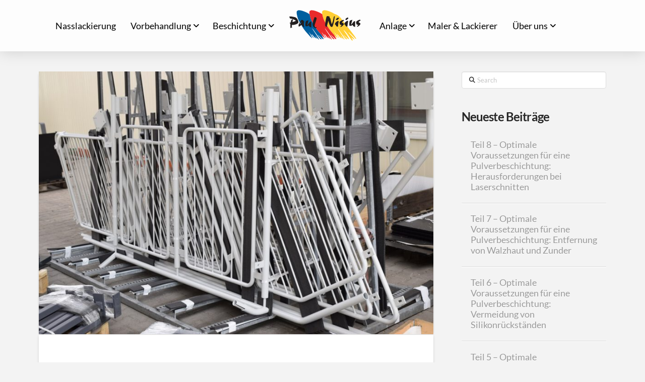

--- FILE ---
content_type: text/html; charset=UTF-8
request_url: https://paul-nisius.de/2022/03/31/industrielle-pulverbeschichtung-2/
body_size: 15430
content:
<!DOCTYPE html>
<html class="no-js" lang="de">
<head>
<meta charset="UTF-8">
<meta name="viewport" content="width=device-width, initial-scale=1.0">
<link rel="pingback" href="https://paul-nisius.de/xmlrpc.php">
<meta name='robots' content='index, follow, max-image-preview:large, max-snippet:-1, max-video-preview:-1' />
<style>img:is([sizes="auto" i], [sizes^="auto," i]) { contain-intrinsic-size: 3000px 1500px }</style>
<!-- This site is optimized with the Yoast SEO plugin v24.5 - https://yoast.com/wordpress/plugins/seo/ -->
<title>Industrielle Pulverbeschichtung - Paul Nisius</title>
<meta name="description" content="Wird ein elektrisch leitfähiger Werkstoff mit einem Pulverlack überzogen, so spricht man von einer Pulverbeschichtung. Mehr erfahren!" />
<link rel="canonical" href="https://paul-nisius.de/2022/03/31/industrielle-pulverbeschichtung-2/" />
<meta property="og:locale" content="de_DE" />
<meta property="og:type" content="article" />
<meta property="og:title" content="Industrielle Pulverbeschichtung - Paul Nisius" />
<meta property="og:description" content="Wird ein elektrisch leitfähiger Werkstoff mit einem Pulverlack überzogen, so spricht man von einer Pulverbeschichtung. Mehr erfahren!" />
<meta property="og:url" content="https://paul-nisius.de/2022/03/31/industrielle-pulverbeschichtung-2/" />
<meta property="og:site_name" content="Paul Nisius" />
<meta property="article:published_time" content="2022-03-31T11:41:00+00:00" />
<meta property="article:modified_time" content="2022-05-06T11:42:37+00:00" />
<meta property="og:image" content="https://paul-nisius.de/wp-content/uploads/2022/05/DSC0981.jpg" />
<meta property="og:image:width" content="1200" />
<meta property="og:image:height" content="800" />
<meta property="og:image:type" content="image/jpeg" />
<meta name="author" content="news" />
<meta name="twitter:card" content="summary_large_image" />
<meta name="twitter:label1" content="Verfasst von" />
<meta name="twitter:data1" content="news" />
<meta name="twitter:label2" content="Geschätzte Lesezeit" />
<meta name="twitter:data2" content="2 Minuten" />
<script type="application/ld+json" class="yoast-schema-graph">{"@context":"https://schema.org","@graph":[{"@type":"WebPage","@id":"https://paul-nisius.de/2022/03/31/industrielle-pulverbeschichtung-2/","url":"https://paul-nisius.de/2022/03/31/industrielle-pulverbeschichtung-2/","name":"Industrielle Pulverbeschichtung - Paul Nisius","isPartOf":{"@id":"https://paul-nisius.de/#website"},"primaryImageOfPage":{"@id":"https://paul-nisius.de/2022/03/31/industrielle-pulverbeschichtung-2/#primaryimage"},"image":{"@id":"https://paul-nisius.de/2022/03/31/industrielle-pulverbeschichtung-2/#primaryimage"},"thumbnailUrl":"https://paul-nisius.de/wp-content/uploads/2022/05/DSC0981.jpg","datePublished":"2022-03-31T11:41:00+00:00","dateModified":"2022-05-06T11:42:37+00:00","author":{"@id":"https://paul-nisius.de/#/schema/person/f8e156e65f90c3945d71c3c31a1d5f4f"},"description":"Wird ein elektrisch leitfähiger Werkstoff mit einem Pulverlack überzogen, so spricht man von einer Pulverbeschichtung. Mehr erfahren!","breadcrumb":{"@id":"https://paul-nisius.de/2022/03/31/industrielle-pulverbeschichtung-2/#breadcrumb"},"inLanguage":"de","potentialAction":[{"@type":"ReadAction","target":["https://paul-nisius.de/2022/03/31/industrielle-pulverbeschichtung-2/"]}]},{"@type":"ImageObject","inLanguage":"de","@id":"https://paul-nisius.de/2022/03/31/industrielle-pulverbeschichtung-2/#primaryimage","url":"https://paul-nisius.de/wp-content/uploads/2022/05/DSC0981.jpg","contentUrl":"https://paul-nisius.de/wp-content/uploads/2022/05/DSC0981.jpg","width":1200,"height":800,"caption":"Pulverbeschichtung Naheland"},{"@type":"BreadcrumbList","@id":"https://paul-nisius.de/2022/03/31/industrielle-pulverbeschichtung-2/#breadcrumb","itemListElement":[{"@type":"ListItem","position":1,"name":"Startseite","item":"https://paul-nisius.de/"},{"@type":"ListItem","position":2,"name":"Industrielle Pulverbeschichtung"}]},{"@type":"WebSite","@id":"https://paul-nisius.de/#website","url":"https://paul-nisius.de/","name":"Paul Nisius","description":"","potentialAction":[{"@type":"SearchAction","target":{"@type":"EntryPoint","urlTemplate":"https://paul-nisius.de/?s={search_term_string}"},"query-input":{"@type":"PropertyValueSpecification","valueRequired":true,"valueName":"search_term_string"}}],"inLanguage":"de"},{"@type":"Person","@id":"https://paul-nisius.de/#/schema/person/f8e156e65f90c3945d71c3c31a1d5f4f","name":"news","image":{"@type":"ImageObject","inLanguage":"de","@id":"https://paul-nisius.de/#/schema/person/image/","url":"https://secure.gravatar.com/avatar/abcd038ac48f8d8425d63e459db87f44?s=96&d=mm&r=g","contentUrl":"https://secure.gravatar.com/avatar/abcd038ac48f8d8425d63e459db87f44?s=96&d=mm&r=g","caption":"news"},"url":"https://paul-nisius.de/author/news/"}]}</script>
<!-- / Yoast SEO plugin. -->
<link rel="alternate" type="application/rss+xml" title="Paul Nisius &raquo; Feed" href="https://paul-nisius.de/feed/" />
<script type="text/javascript">
/* <![CDATA[ */
window._wpemojiSettings = {"baseUrl":"https:\/\/s.w.org\/images\/core\/emoji\/15.0.3\/72x72\/","ext":".png","svgUrl":"https:\/\/s.w.org\/images\/core\/emoji\/15.0.3\/svg\/","svgExt":".svg","source":{"concatemoji":"https:\/\/paul-nisius.de\/wp-includes\/js\/wp-emoji-release.min.js?ver=6.7.2"}};
/*! This file is auto-generated */
!function(i,n){var o,s,e;function c(e){try{var t={supportTests:e,timestamp:(new Date).valueOf()};sessionStorage.setItem(o,JSON.stringify(t))}catch(e){}}function p(e,t,n){e.clearRect(0,0,e.canvas.width,e.canvas.height),e.fillText(t,0,0);var t=new Uint32Array(e.getImageData(0,0,e.canvas.width,e.canvas.height).data),r=(e.clearRect(0,0,e.canvas.width,e.canvas.height),e.fillText(n,0,0),new Uint32Array(e.getImageData(0,0,e.canvas.width,e.canvas.height).data));return t.every(function(e,t){return e===r[t]})}function u(e,t,n){switch(t){case"flag":return n(e,"\ud83c\udff3\ufe0f\u200d\u26a7\ufe0f","\ud83c\udff3\ufe0f\u200b\u26a7\ufe0f")?!1:!n(e,"\ud83c\uddfa\ud83c\uddf3","\ud83c\uddfa\u200b\ud83c\uddf3")&&!n(e,"\ud83c\udff4\udb40\udc67\udb40\udc62\udb40\udc65\udb40\udc6e\udb40\udc67\udb40\udc7f","\ud83c\udff4\u200b\udb40\udc67\u200b\udb40\udc62\u200b\udb40\udc65\u200b\udb40\udc6e\u200b\udb40\udc67\u200b\udb40\udc7f");case"emoji":return!n(e,"\ud83d\udc26\u200d\u2b1b","\ud83d\udc26\u200b\u2b1b")}return!1}function f(e,t,n){var r="undefined"!=typeof WorkerGlobalScope&&self instanceof WorkerGlobalScope?new OffscreenCanvas(300,150):i.createElement("canvas"),a=r.getContext("2d",{willReadFrequently:!0}),o=(a.textBaseline="top",a.font="600 32px Arial",{});return e.forEach(function(e){o[e]=t(a,e,n)}),o}function t(e){var t=i.createElement("script");t.src=e,t.defer=!0,i.head.appendChild(t)}"undefined"!=typeof Promise&&(o="wpEmojiSettingsSupports",s=["flag","emoji"],n.supports={everything:!0,everythingExceptFlag:!0},e=new Promise(function(e){i.addEventListener("DOMContentLoaded",e,{once:!0})}),new Promise(function(t){var n=function(){try{var e=JSON.parse(sessionStorage.getItem(o));if("object"==typeof e&&"number"==typeof e.timestamp&&(new Date).valueOf()<e.timestamp+604800&&"object"==typeof e.supportTests)return e.supportTests}catch(e){}return null}();if(!n){if("undefined"!=typeof Worker&&"undefined"!=typeof OffscreenCanvas&&"undefined"!=typeof URL&&URL.createObjectURL&&"undefined"!=typeof Blob)try{var e="postMessage("+f.toString()+"("+[JSON.stringify(s),u.toString(),p.toString()].join(",")+"));",r=new Blob([e],{type:"text/javascript"}),a=new Worker(URL.createObjectURL(r),{name:"wpTestEmojiSupports"});return void(a.onmessage=function(e){c(n=e.data),a.terminate(),t(n)})}catch(e){}c(n=f(s,u,p))}t(n)}).then(function(e){for(var t in e)n.supports[t]=e[t],n.supports.everything=n.supports.everything&&n.supports[t],"flag"!==t&&(n.supports.everythingExceptFlag=n.supports.everythingExceptFlag&&n.supports[t]);n.supports.everythingExceptFlag=n.supports.everythingExceptFlag&&!n.supports.flag,n.DOMReady=!1,n.readyCallback=function(){n.DOMReady=!0}}).then(function(){return e}).then(function(){var e;n.supports.everything||(n.readyCallback(),(e=n.source||{}).concatemoji?t(e.concatemoji):e.wpemoji&&e.twemoji&&(t(e.twemoji),t(e.wpemoji)))}))}((window,document),window._wpemojiSettings);
/* ]]> */
</script>
<style id='wp-emoji-styles-inline-css' type='text/css'>
img.wp-smiley, img.emoji {
display: inline !important;
border: none !important;
box-shadow: none !important;
height: 1em !important;
width: 1em !important;
margin: 0 0.07em !important;
vertical-align: -0.1em !important;
background: none !important;
padding: 0 !important;
}
</style>
<link rel='stylesheet' id='wp-block-library-css' href='//paul-nisius.de/wp-content/cache/wpfc-minified/fgc8qdbv/dqkgl.css' type='text/css' media='all' />
<style id='wp-block-library-theme-inline-css' type='text/css'>
.wp-block-audio :where(figcaption){color:#555;font-size:13px;text-align:center}.is-dark-theme .wp-block-audio :where(figcaption){color:#ffffffa6}.wp-block-audio{margin:0 0 1em}.wp-block-code{border:1px solid #ccc;border-radius:4px;font-family:Menlo,Consolas,monaco,monospace;padding:.8em 1em}.wp-block-embed :where(figcaption){color:#555;font-size:13px;text-align:center}.is-dark-theme .wp-block-embed :where(figcaption){color:#ffffffa6}.wp-block-embed{margin:0 0 1em}.blocks-gallery-caption{color:#555;font-size:13px;text-align:center}.is-dark-theme .blocks-gallery-caption{color:#ffffffa6}:root :where(.wp-block-image figcaption){color:#555;font-size:13px;text-align:center}.is-dark-theme :root :where(.wp-block-image figcaption){color:#ffffffa6}.wp-block-image{margin:0 0 1em}.wp-block-pullquote{border-bottom:4px solid;border-top:4px solid;color:currentColor;margin-bottom:1.75em}.wp-block-pullquote cite,.wp-block-pullquote footer,.wp-block-pullquote__citation{color:currentColor;font-size:.8125em;font-style:normal;text-transform:uppercase}.wp-block-quote{border-left:.25em solid;margin:0 0 1.75em;padding-left:1em}.wp-block-quote cite,.wp-block-quote footer{color:currentColor;font-size:.8125em;font-style:normal;position:relative}.wp-block-quote:where(.has-text-align-right){border-left:none;border-right:.25em solid;padding-left:0;padding-right:1em}.wp-block-quote:where(.has-text-align-center){border:none;padding-left:0}.wp-block-quote.is-large,.wp-block-quote.is-style-large,.wp-block-quote:where(.is-style-plain){border:none}.wp-block-search .wp-block-search__label{font-weight:700}.wp-block-search__button{border:1px solid #ccc;padding:.375em .625em}:where(.wp-block-group.has-background){padding:1.25em 2.375em}.wp-block-separator.has-css-opacity{opacity:.4}.wp-block-separator{border:none;border-bottom:2px solid;margin-left:auto;margin-right:auto}.wp-block-separator.has-alpha-channel-opacity{opacity:1}.wp-block-separator:not(.is-style-wide):not(.is-style-dots){width:100px}.wp-block-separator.has-background:not(.is-style-dots){border-bottom:none;height:1px}.wp-block-separator.has-background:not(.is-style-wide):not(.is-style-dots){height:2px}.wp-block-table{margin:0 0 1em}.wp-block-table td,.wp-block-table th{word-break:normal}.wp-block-table :where(figcaption){color:#555;font-size:13px;text-align:center}.is-dark-theme .wp-block-table :where(figcaption){color:#ffffffa6}.wp-block-video :where(figcaption){color:#555;font-size:13px;text-align:center}.is-dark-theme .wp-block-video :where(figcaption){color:#ffffffa6}.wp-block-video{margin:0 0 1em}:root :where(.wp-block-template-part.has-background){margin-bottom:0;margin-top:0;padding:1.25em 2.375em}
</style>
<link rel='stylesheet' id='dashicons-css' href='//paul-nisius.de/wp-content/cache/wpfc-minified/8wi7cwug/dql31.css' type='text/css' media='all' />
<link rel='stylesheet' id='essgrid-blocks-editor-css-css' href='//paul-nisius.de/wp-content/cache/wpfc-minified/1fzjfthw/dql31.css' type='text/css' media='all' />
<style id='classic-theme-styles-inline-css' type='text/css'>
/*! This file is auto-generated */
.wp-block-button__link{color:#fff;background-color:#32373c;border-radius:9999px;box-shadow:none;text-decoration:none;padding:calc(.667em + 2px) calc(1.333em + 2px);font-size:1.125em}.wp-block-file__button{background:#32373c;color:#fff;text-decoration:none}
</style>
<style id='global-styles-inline-css' type='text/css'>
:root{--wp--preset--aspect-ratio--square: 1;--wp--preset--aspect-ratio--4-3: 4/3;--wp--preset--aspect-ratio--3-4: 3/4;--wp--preset--aspect-ratio--3-2: 3/2;--wp--preset--aspect-ratio--2-3: 2/3;--wp--preset--aspect-ratio--16-9: 16/9;--wp--preset--aspect-ratio--9-16: 9/16;--wp--preset--color--black: #000000;--wp--preset--color--cyan-bluish-gray: #abb8c3;--wp--preset--color--white: #ffffff;--wp--preset--color--pale-pink: #f78da7;--wp--preset--color--vivid-red: #cf2e2e;--wp--preset--color--luminous-vivid-orange: #ff6900;--wp--preset--color--luminous-vivid-amber: #fcb900;--wp--preset--color--light-green-cyan: #7bdcb5;--wp--preset--color--vivid-green-cyan: #00d084;--wp--preset--color--pale-cyan-blue: #8ed1fc;--wp--preset--color--vivid-cyan-blue: #0693e3;--wp--preset--color--vivid-purple: #9b51e0;--wp--preset--gradient--vivid-cyan-blue-to-vivid-purple: linear-gradient(135deg,rgba(6,147,227,1) 0%,rgb(155,81,224) 100%);--wp--preset--gradient--light-green-cyan-to-vivid-green-cyan: linear-gradient(135deg,rgb(122,220,180) 0%,rgb(0,208,130) 100%);--wp--preset--gradient--luminous-vivid-amber-to-luminous-vivid-orange: linear-gradient(135deg,rgba(252,185,0,1) 0%,rgba(255,105,0,1) 100%);--wp--preset--gradient--luminous-vivid-orange-to-vivid-red: linear-gradient(135deg,rgba(255,105,0,1) 0%,rgb(207,46,46) 100%);--wp--preset--gradient--very-light-gray-to-cyan-bluish-gray: linear-gradient(135deg,rgb(238,238,238) 0%,rgb(169,184,195) 100%);--wp--preset--gradient--cool-to-warm-spectrum: linear-gradient(135deg,rgb(74,234,220) 0%,rgb(151,120,209) 20%,rgb(207,42,186) 40%,rgb(238,44,130) 60%,rgb(251,105,98) 80%,rgb(254,248,76) 100%);--wp--preset--gradient--blush-light-purple: linear-gradient(135deg,rgb(255,206,236) 0%,rgb(152,150,240) 100%);--wp--preset--gradient--blush-bordeaux: linear-gradient(135deg,rgb(254,205,165) 0%,rgb(254,45,45) 50%,rgb(107,0,62) 100%);--wp--preset--gradient--luminous-dusk: linear-gradient(135deg,rgb(255,203,112) 0%,rgb(199,81,192) 50%,rgb(65,88,208) 100%);--wp--preset--gradient--pale-ocean: linear-gradient(135deg,rgb(255,245,203) 0%,rgb(182,227,212) 50%,rgb(51,167,181) 100%);--wp--preset--gradient--electric-grass: linear-gradient(135deg,rgb(202,248,128) 0%,rgb(113,206,126) 100%);--wp--preset--gradient--midnight: linear-gradient(135deg,rgb(2,3,129) 0%,rgb(40,116,252) 100%);--wp--preset--font-size--small: 13px;--wp--preset--font-size--medium: 20px;--wp--preset--font-size--large: 36px;--wp--preset--font-size--x-large: 42px;--wp--preset--spacing--20: 0.44rem;--wp--preset--spacing--30: 0.67rem;--wp--preset--spacing--40: 1rem;--wp--preset--spacing--50: 1.5rem;--wp--preset--spacing--60: 2.25rem;--wp--preset--spacing--70: 3.38rem;--wp--preset--spacing--80: 5.06rem;--wp--preset--shadow--natural: 6px 6px 9px rgba(0, 0, 0, 0.2);--wp--preset--shadow--deep: 12px 12px 50px rgba(0, 0, 0, 0.4);--wp--preset--shadow--sharp: 6px 6px 0px rgba(0, 0, 0, 0.2);--wp--preset--shadow--outlined: 6px 6px 0px -3px rgba(255, 255, 255, 1), 6px 6px rgba(0, 0, 0, 1);--wp--preset--shadow--crisp: 6px 6px 0px rgba(0, 0, 0, 1);}:where(.is-layout-flex){gap: 0.5em;}:where(.is-layout-grid){gap: 0.5em;}body .is-layout-flex{display: flex;}.is-layout-flex{flex-wrap: wrap;align-items: center;}.is-layout-flex > :is(*, div){margin: 0;}body .is-layout-grid{display: grid;}.is-layout-grid > :is(*, div){margin: 0;}:where(.wp-block-columns.is-layout-flex){gap: 2em;}:where(.wp-block-columns.is-layout-grid){gap: 2em;}:where(.wp-block-post-template.is-layout-flex){gap: 1.25em;}:where(.wp-block-post-template.is-layout-grid){gap: 1.25em;}.has-black-color{color: var(--wp--preset--color--black) !important;}.has-cyan-bluish-gray-color{color: var(--wp--preset--color--cyan-bluish-gray) !important;}.has-white-color{color: var(--wp--preset--color--white) !important;}.has-pale-pink-color{color: var(--wp--preset--color--pale-pink) !important;}.has-vivid-red-color{color: var(--wp--preset--color--vivid-red) !important;}.has-luminous-vivid-orange-color{color: var(--wp--preset--color--luminous-vivid-orange) !important;}.has-luminous-vivid-amber-color{color: var(--wp--preset--color--luminous-vivid-amber) !important;}.has-light-green-cyan-color{color: var(--wp--preset--color--light-green-cyan) !important;}.has-vivid-green-cyan-color{color: var(--wp--preset--color--vivid-green-cyan) !important;}.has-pale-cyan-blue-color{color: var(--wp--preset--color--pale-cyan-blue) !important;}.has-vivid-cyan-blue-color{color: var(--wp--preset--color--vivid-cyan-blue) !important;}.has-vivid-purple-color{color: var(--wp--preset--color--vivid-purple) !important;}.has-black-background-color{background-color: var(--wp--preset--color--black) !important;}.has-cyan-bluish-gray-background-color{background-color: var(--wp--preset--color--cyan-bluish-gray) !important;}.has-white-background-color{background-color: var(--wp--preset--color--white) !important;}.has-pale-pink-background-color{background-color: var(--wp--preset--color--pale-pink) !important;}.has-vivid-red-background-color{background-color: var(--wp--preset--color--vivid-red) !important;}.has-luminous-vivid-orange-background-color{background-color: var(--wp--preset--color--luminous-vivid-orange) !important;}.has-luminous-vivid-amber-background-color{background-color: var(--wp--preset--color--luminous-vivid-amber) !important;}.has-light-green-cyan-background-color{background-color: var(--wp--preset--color--light-green-cyan) !important;}.has-vivid-green-cyan-background-color{background-color: var(--wp--preset--color--vivid-green-cyan) !important;}.has-pale-cyan-blue-background-color{background-color: var(--wp--preset--color--pale-cyan-blue) !important;}.has-vivid-cyan-blue-background-color{background-color: var(--wp--preset--color--vivid-cyan-blue) !important;}.has-vivid-purple-background-color{background-color: var(--wp--preset--color--vivid-purple) !important;}.has-black-border-color{border-color: var(--wp--preset--color--black) !important;}.has-cyan-bluish-gray-border-color{border-color: var(--wp--preset--color--cyan-bluish-gray) !important;}.has-white-border-color{border-color: var(--wp--preset--color--white) !important;}.has-pale-pink-border-color{border-color: var(--wp--preset--color--pale-pink) !important;}.has-vivid-red-border-color{border-color: var(--wp--preset--color--vivid-red) !important;}.has-luminous-vivid-orange-border-color{border-color: var(--wp--preset--color--luminous-vivid-orange) !important;}.has-luminous-vivid-amber-border-color{border-color: var(--wp--preset--color--luminous-vivid-amber) !important;}.has-light-green-cyan-border-color{border-color: var(--wp--preset--color--light-green-cyan) !important;}.has-vivid-green-cyan-border-color{border-color: var(--wp--preset--color--vivid-green-cyan) !important;}.has-pale-cyan-blue-border-color{border-color: var(--wp--preset--color--pale-cyan-blue) !important;}.has-vivid-cyan-blue-border-color{border-color: var(--wp--preset--color--vivid-cyan-blue) !important;}.has-vivid-purple-border-color{border-color: var(--wp--preset--color--vivid-purple) !important;}.has-vivid-cyan-blue-to-vivid-purple-gradient-background{background: var(--wp--preset--gradient--vivid-cyan-blue-to-vivid-purple) !important;}.has-light-green-cyan-to-vivid-green-cyan-gradient-background{background: var(--wp--preset--gradient--light-green-cyan-to-vivid-green-cyan) !important;}.has-luminous-vivid-amber-to-luminous-vivid-orange-gradient-background{background: var(--wp--preset--gradient--luminous-vivid-amber-to-luminous-vivid-orange) !important;}.has-luminous-vivid-orange-to-vivid-red-gradient-background{background: var(--wp--preset--gradient--luminous-vivid-orange-to-vivid-red) !important;}.has-very-light-gray-to-cyan-bluish-gray-gradient-background{background: var(--wp--preset--gradient--very-light-gray-to-cyan-bluish-gray) !important;}.has-cool-to-warm-spectrum-gradient-background{background: var(--wp--preset--gradient--cool-to-warm-spectrum) !important;}.has-blush-light-purple-gradient-background{background: var(--wp--preset--gradient--blush-light-purple) !important;}.has-blush-bordeaux-gradient-background{background: var(--wp--preset--gradient--blush-bordeaux) !important;}.has-luminous-dusk-gradient-background{background: var(--wp--preset--gradient--luminous-dusk) !important;}.has-pale-ocean-gradient-background{background: var(--wp--preset--gradient--pale-ocean) !important;}.has-electric-grass-gradient-background{background: var(--wp--preset--gradient--electric-grass) !important;}.has-midnight-gradient-background{background: var(--wp--preset--gradient--midnight) !important;}.has-small-font-size{font-size: var(--wp--preset--font-size--small) !important;}.has-medium-font-size{font-size: var(--wp--preset--font-size--medium) !important;}.has-large-font-size{font-size: var(--wp--preset--font-size--large) !important;}.has-x-large-font-size{font-size: var(--wp--preset--font-size--x-large) !important;}
:where(.wp-block-post-template.is-layout-flex){gap: 1.25em;}:where(.wp-block-post-template.is-layout-grid){gap: 1.25em;}
:where(.wp-block-columns.is-layout-flex){gap: 2em;}:where(.wp-block-columns.is-layout-grid){gap: 2em;}
:root :where(.wp-block-pullquote){font-size: 1.5em;line-height: 1.6;}
</style>
<link rel='stylesheet' id='x-stack-css' href='//paul-nisius.de/wp-content/cache/wpfc-minified/8kzm1v3s/dqkgl.css' type='text/css' media='all' />
<link rel='stylesheet' id='x-child-css' href='//paul-nisius.de/wp-content/themes/pro-child/style.css?ver=6.5.16' type='text/css' media='all' />
<link rel='stylesheet' id='slb_core-css' href='//paul-nisius.de/wp-content/cache/wpfc-minified/2m8kpgm3/dqkgl.css' type='text/css' media='all' />
<link rel='stylesheet' id='tp-fontello-css' href='//paul-nisius.de/wp-content/cache/wpfc-minified/lawwswj3/dqkgl.css' type='text/css' media='all' />
<link rel='stylesheet' id='esg-plugin-settings-css' href='//paul-nisius.de/wp-content/cache/wpfc-minified/2rla7ocd/dqkgl.css' type='text/css' media='all' />
<style id='cs-inline-css' type='text/css'>
@media (min-width:1200px){.x-hide-xl{display:none !important;}}@media (min-width:979px) and (max-width:1199px){.x-hide-lg{display:none !important;}}@media (min-width:767px) and (max-width:978px){.x-hide-md{display:none !important;}}@media (min-width:480px) and (max-width:766px){.x-hide-sm{display:none !important;}}@media (max-width:479px){.x-hide-xs{display:none !important;}} a,h1 a:hover,h2 a:hover,h3 a:hover,h4 a:hover,h5 a:hover,h6 a:hover,.x-breadcrumb-wrap a:hover,.widget ul li a:hover,.widget ol li a:hover,.widget.widget_text ul li a,.widget.widget_text ol li a,.widget_nav_menu .current-menu-item > a,.x-accordion-heading .x-accordion-toggle:hover,.x-comment-author a:hover,.x-comment-time:hover,.x-recent-posts a:hover .h-recent-posts{color:rgb(124,162,189);}a:hover,.widget.widget_text ul li a:hover,.widget.widget_text ol li a:hover,.x-twitter-widget ul li a:hover{color:rgb(0,90,154);}.rev_slider_wrapper,a.x-img-thumbnail:hover,.x-slider-container.below,.page-template-template-blank-3-php .x-slider-container.above,.page-template-template-blank-6-php .x-slider-container.above{border-color:rgb(124,162,189);}.entry-thumb:before,.x-pagination span.current,.woocommerce-pagination span[aria-current],.flex-direction-nav a,.flex-control-nav a:hover,.flex-control-nav a.flex-active,.mejs-time-current,.x-dropcap,.x-skill-bar .bar,.x-pricing-column.featured h2,.h-comments-title small,.x-entry-share .x-share:hover,.x-highlight,.x-recent-posts .x-recent-posts-img:after{background-color:rgb(124,162,189);}.x-nav-tabs > .active > a,.x-nav-tabs > .active > a:hover{box-shadow:inset 0 3px 0 0 rgb(124,162,189);}.x-main{width:calc(72% - 2.463055%);}.x-sidebar{width:calc(100% - 2.463055% - 72%);}.x-comment-author,.x-comment-time,.comment-form-author label,.comment-form-email label,.comment-form-url label,.comment-form-rating label,.comment-form-comment label,.widget_calendar #wp-calendar caption,.widget.widget_rss li .rsswidget{font-family:"lato",sans-serif;font-weight:700;}.p-landmark-sub,.p-meta,input,button,select,textarea{font-family:"lato",sans-serif;}.widget ul li a,.widget ol li a,.x-comment-time{color:#999999;}.widget_text ol li a,.widget_text ul li a{color:rgb(124,162,189);}.widget_text ol li a:hover,.widget_text ul li a:hover{color:rgb(0,90,154);}.comment-form-author label,.comment-form-email label,.comment-form-url label,.comment-form-rating label,.comment-form-comment label,.widget_calendar #wp-calendar th,.p-landmark-sub strong,.widget_tag_cloud .tagcloud a:hover,.widget_tag_cloud .tagcloud a:active,.entry-footer a:hover,.entry-footer a:active,.x-breadcrumbs .current,.x-comment-author,.x-comment-author a{color:#272727;}.widget_calendar #wp-calendar th{border-color:#272727;}.h-feature-headline span i{background-color:#272727;}@media (max-width:978.98px){}html{font-size:14px;}@media (min-width:479px){html{font-size:14px;}}@media (min-width:766px){html{font-size:16px;}}@media (min-width:978px){html{font-size:16px;}}@media (min-width:1199px){html{font-size:16px;}}body{font-style:normal;font-weight:400;color:#999999;background-color:#f3f3f3;}.w-b{font-weight:400 !important;}h1,h2,h3,h4,h5,h6,.h1,.h2,.h3,.h4,.h5,.h6{font-family:"lato",sans-serif;font-style:normal;font-weight:700;}h1,.h1{letter-spacing:-0.035em;}h2,.h2{letter-spacing:-0.035em;}h3,.h3{letter-spacing:-0.035em;}h4,.h4{letter-spacing:-0.035em;}h5,.h5{letter-spacing:-0.035em;}h6,.h6{letter-spacing:-0.035em;}.w-h{font-weight:700 !important;}.x-container.width{width:88%;}.x-container.max{max-width:1200px;}.x-bar-content.x-container.width{flex-basis:88%;}.x-main.full{float:none;clear:both;display:block;width:auto;}@media (max-width:978.98px){.x-main.full,.x-main.left,.x-main.right,.x-sidebar.left,.x-sidebar.right{float:none;display:block;width:auto !important;}}.entry-header,.entry-content{font-size:1rem;}body,input,button,select,textarea{font-family:"lato",sans-serif;}h1,h2,h3,h4,h5,h6,.h1,.h2,.h3,.h4,.h5,.h6,h1 a,h2 a,h3 a,h4 a,h5 a,h6 a,.h1 a,.h2 a,.h3 a,.h4 a,.h5 a,.h6 a,blockquote{color:#272727;}.cfc-h-tx{color:#272727 !important;}.cfc-h-bd{border-color:#272727 !important;}.cfc-h-bg{background-color:#272727 !important;}.cfc-b-tx{color:#999999 !important;}.cfc-b-bd{border-color:#999999 !important;}.cfc-b-bg{background-color:#999999 !important;}.x-btn,.button,[type="submit"]{color:#ffffff;border-color:hsl(0,0%,100%);background-color:#ff2a13;margin-bottom:0.25em;text-shadow:0 0.075em 0.075em rgba(0,0,0,0.5);box-shadow:0 0.25em 0 0 #a71000,0 4px 9px rgba(0,0,0,0.75);border-radius:0.25em;}.x-btn:hover,.button:hover,[type="submit"]:hover{color:#ffffff;border-color:rgb(0,90,154);background-color:#ef2201;margin-bottom:0.25em;text-shadow:0 0.075em 0.075em rgba(0,0,0,0.5);box-shadow:0 0.25em 0 0 #a71000,0 4px 9px rgba(0,0,0,0.75);}.x-btn.x-btn-real,.x-btn.x-btn-real:hover{margin-bottom:0.25em;text-shadow:0 0.075em 0.075em rgba(0,0,0,0.65);}.x-btn.x-btn-real{box-shadow:0 0.25em 0 0 #a71000,0 4px 9px rgba(0,0,0,0.75);}.x-btn.x-btn-real:hover{box-shadow:0 0.25em 0 0 #a71000,0 4px 9px rgba(0,0,0,0.75);}.x-btn.x-btn-flat,.x-btn.x-btn-flat:hover{margin-bottom:0;text-shadow:0 0.075em 0.075em rgba(0,0,0,0.65);box-shadow:none;}.x-btn.x-btn-transparent,.x-btn.x-btn-transparent:hover{margin-bottom:0;border-width:3px;text-shadow:none;text-transform:uppercase;background-color:transparent;box-shadow:none;}.bg .mejs-container,.x-video .mejs-container{position:unset !important;} @font-face{font-family:'FontAwesomePro';font-style:normal;font-weight:900;font-display:block;src:url('https://paul-nisius.de/wp-content/themes/pro/cornerstone/assets/fonts/fa-solid-900.woff2?ver=6.5.2') format('woff2'),url('https://paul-nisius.de/wp-content/themes/pro/cornerstone/assets/fonts/fa-solid-900.ttf?ver=6.5.2') format('truetype');}[data-x-fa-pro-icon]{font-family:"FontAwesomePro" !important;}[data-x-fa-pro-icon]:before{content:attr(data-x-fa-pro-icon);}[data-x-icon],[data-x-icon-o],[data-x-icon-l],[data-x-icon-s],[data-x-icon-b],[data-x-icon-sr],[data-x-icon-ss],[data-x-icon-sl],[data-x-fa-pro-icon],[class*="cs-fa-"]{display:inline-flex;font-style:normal;font-weight:400;text-decoration:inherit;text-rendering:auto;-webkit-font-smoothing:antialiased;-moz-osx-font-smoothing:grayscale;}[data-x-icon].left,[data-x-icon-o].left,[data-x-icon-l].left,[data-x-icon-s].left,[data-x-icon-b].left,[data-x-icon-sr].left,[data-x-icon-ss].left,[data-x-icon-sl].left,[data-x-fa-pro-icon].left,[class*="cs-fa-"].left{margin-right:0.5em;}[data-x-icon].right,[data-x-icon-o].right,[data-x-icon-l].right,[data-x-icon-s].right,[data-x-icon-b].right,[data-x-icon-sr].right,[data-x-icon-ss].right,[data-x-icon-sl].right,[data-x-fa-pro-icon].right,[class*="cs-fa-"].right{margin-left:0.5em;}[data-x-icon]:before,[data-x-icon-o]:before,[data-x-icon-l]:before,[data-x-icon-s]:before,[data-x-icon-b]:before,[data-x-icon-sr]:before,[data-x-icon-ss]:before,[data-x-icon-sl]:before,[data-x-fa-pro-icon]:before,[class*="cs-fa-"]:before{line-height:1;}@font-face{font-family:'FontAwesome';font-style:normal;font-weight:900;font-display:block;src:url('https://paul-nisius.de/wp-content/themes/pro/cornerstone/assets/fonts/fa-solid-900.woff2?ver=6.5.2') format('woff2'),url('https://paul-nisius.de/wp-content/themes/pro/cornerstone/assets/fonts/fa-solid-900.ttf?ver=6.5.2') format('truetype');}[data-x-icon],[data-x-icon-s],[data-x-icon][class*="cs-fa-"]{font-family:"FontAwesome" !important;font-weight:900;}[data-x-icon]:before,[data-x-icon][class*="cs-fa-"]:before{content:attr(data-x-icon);}[data-x-icon-s]:before{content:attr(data-x-icon-s);}@font-face{font-family:'FontAwesomeRegular';font-style:normal;font-weight:400;font-display:block;src:url('https://paul-nisius.de/wp-content/themes/pro/cornerstone/assets/fonts/fa-regular-400.woff2?ver=6.5.2') format('woff2'),url('https://paul-nisius.de/wp-content/themes/pro/cornerstone/assets/fonts/fa-regular-400.ttf?ver=6.5.2') format('truetype');}@font-face{font-family:'FontAwesomePro';font-style:normal;font-weight:400;font-display:block;src:url('https://paul-nisius.de/wp-content/themes/pro/cornerstone/assets/fonts/fa-regular-400.woff2?ver=6.5.2') format('woff2'),url('https://paul-nisius.de/wp-content/themes/pro/cornerstone/assets/fonts/fa-regular-400.ttf?ver=6.5.2') format('truetype');}[data-x-icon-o]{font-family:"FontAwesomeRegular" !important;}[data-x-icon-o]:before{content:attr(data-x-icon-o);}@font-face{font-family:'FontAwesomeLight';font-style:normal;font-weight:300;font-display:block;src:url('https://paul-nisius.de/wp-content/themes/pro/cornerstone/assets/fonts/fa-light-300.woff2?ver=6.5.2') format('woff2'),url('https://paul-nisius.de/wp-content/themes/pro/cornerstone/assets/fonts/fa-light-300.ttf?ver=6.5.2') format('truetype');}@font-face{font-family:'FontAwesomePro';font-style:normal;font-weight:300;font-display:block;src:url('https://paul-nisius.de/wp-content/themes/pro/cornerstone/assets/fonts/fa-light-300.woff2?ver=6.5.2') format('woff2'),url('https://paul-nisius.de/wp-content/themes/pro/cornerstone/assets/fonts/fa-light-300.ttf?ver=6.5.2') format('truetype');}[data-x-icon-l]{font-family:"FontAwesomeLight" !important;font-weight:300;}[data-x-icon-l]:before{content:attr(data-x-icon-l);}@font-face{font-family:'FontAwesomeBrands';font-style:normal;font-weight:normal;font-display:block;src:url('https://paul-nisius.de/wp-content/themes/pro/cornerstone/assets/fonts/fa-brands-400.woff2?ver=6.5.2') format('woff2'),url('https://paul-nisius.de/wp-content/themes/pro/cornerstone/assets/fonts/fa-brands-400.ttf?ver=6.5.2') format('truetype');}[data-x-icon-b]{font-family:"FontAwesomeBrands" !important;}[data-x-icon-b]:before{content:attr(data-x-icon-b);}.widget.widget_rss li .rsswidget:before{content:"\f35d";padding-right:0.4em;font-family:"FontAwesome";} .m5d-0.x-bar{height:7.05em;border-top-width:0;border-right-width:0;border-bottom-width:0;border-left-width:0;font-size:.9em;background-color:hsla(0,0%,100%,0.88);box-shadow:0em 0.15em 2em rgba(0,0,0,0.15);z-index:9999;}.m5d-0 .x-bar-content{display:flex;flex-direction:row;justify-content:space-between;align-items:center;flex-grow:0;flex-shrink:1;flex-basis:83%;height:7.05em;max-width:1077px;}.m5d-0.x-bar-outer-spacers:after,.m5d-0.x-bar-outer-spacers:before{flex-basis:0em;width:0em!important;height:0em;}.m5d-0.x-bar-space{font-size:.9em;height:7.05em;}.m5d-1.x-bar-container{display:flex;flex-direction:row;align-items:center;border-top-width:0;border-right-width:0;border-bottom-width:0;border-left-width:0;font-size:1em;z-index:1;}.m5d-2.x-bar-container{justify-content:center;}.m5d-3.x-bar-container{flex-grow:1;flex-basis:0%;}.m5d-4.x-bar-container{flex-shrink:0;}.m5d-5.x-bar-container{flex-grow:0;flex-basis:auto;padding-top:0em;padding-right:1.25em;padding-bottom:0em;padding-left:1.25em;}.m5d-6.x-bar-container{justify-content:flex-start;}.m5d-7.x-bar-container{flex-shrink:1;}.m5d-8{font-size:1em;}.m5d-9{display:flex;flex-direction:row;justify-content:space-around;align-items:stretch;align-self:stretch;flex-grow:0;flex-basis:auto;}.m5d-9 > li,.m5d-9 > li > a{flex-grow:0;flex-shrink:1;flex-basis:auto;}.m5d-a{flex-shrink:0;}.m5d-b{flex-shrink:1;}.m5d-c [data-x-toggle-collapse]{transition-duration:300ms;transition-timing-function:cubic-bezier(0.400,0.000,0.200,1.000);}.m5d-d .x-dropdown {width:18em;font-size:12px;border-top-width:0;border-right-width:0;border-bottom-width:0;border-left-width:0;background-color:#252525;box-shadow:0em 0.15em 2em 0em rgba(0,0,0,0.15);transition-duration:500ms,500ms,0s;transition-timing-function:cubic-bezier(0.400,0.000,0.200,1.000);}.m5d-d .x-dropdown:not(.x-active) {transition-delay:0s,0s,500ms;}.m5d-e.x-anchor {font-size:1em;}.m5d-e.x-anchor .x-anchor-content {display:flex;flex-direction:row;justify-content:center;align-items:center;}.m5d-f.x-anchor {border-top-width:0;border-right-width:0;border-bottom-width:0;border-left-width:0;}.m5d-f.x-anchor .x-anchor-text-primary {font-family:inherit;font-style:normal;line-height:1;}.m5d-g.x-anchor {background-color:transparent;}.m5d-h.x-anchor .x-anchor-content {padding-top:0.5em;padding-right:0.75em;padding-bottom:0.5em;padding-left:0.75em;}.m5d-h.x-anchor .x-anchor-text {margin-right:4px;}.m5d-h.x-anchor .x-anchor-text-primary {font-size:1.25em;color:black;}.m5d-h > .is-primary {width:100%;height:3px;color:black;transform-origin:50% 0%;}.m5d-i.x-anchor .x-anchor-text {margin-top:4px;margin-bottom:4px;margin-left:4px;}.m5d-j.x-anchor .x-anchor-text-primary {font-weight:inherit;}.m5d-k.x-anchor .x-anchor-sub-indicator {font-size:1em;color:black;}.m5d-l.x-anchor {width:100%;}.m5d-l.x-anchor .x-anchor-text-primary {text-transform:uppercase;}.m5d-m.x-anchor .x-anchor-content {padding-top:1.25em;padding-right:1.25em;padding-bottom:1.25em;padding-left:1.25em;}.m5d-m.x-anchor:hover,.m5d-m.x-anchor[class*="active"],[data-x-effect-provider*="colors"]:hover .m5d-m.x-anchor {background-color:rgba(255,255,255,0.05);}.m5d-m.x-anchor .x-anchor-text-primary {font-weight:700;letter-spacing:0.125em;margin-right:calc(0.125em * -1);color:white;}.m5d-m.x-anchor .x-anchor-text-secondary {margin-top:0.5em;font-family:inherit;font-size:1em;font-style:normal;font-weight:inherit;line-height:1;color:rgba(255,255,255,0.5);}.m5d-m.x-anchor .x-anchor-sub-indicator {margin-top:0px;margin-right:4px;margin-bottom:0px;margin-left:auto;font-size:1.5em;color:rgba(255,255,255,0.5);}.m5d-m > .is-primary {width:3px;height:100%;color:#ffba00;transform-origin:0% 50%;}.m5d-n.x-anchor .x-anchor-text {margin-right:auto;}.m5d-o.x-anchor .x-anchor-text-primary {font-size:1em;}.m5d-p.x-anchor .x-anchor-text-primary {font-weight:500;}.m5d-p > .is-secondary {width:100%;height:3px;color:black;transform-origin:50% 0%;}.m5d-q.x-anchor {width:8em;height:100%;border-top-width:1px;border-right-width:1px;border-bottom-width:1px;border-left-width:1px;border-top-style:solid;border-right-style:solid;border-bottom-style:solid;border-left-style:solid;border-top-color:hsla(0,0%,0%,0.07);border-right-color:hsla(0,0%,0%,0.07);border-bottom-color:hsla(0,0%,0%,0.07);border-left-color:hsla(0,0%,0%,0.07);}.m5d-q.x-anchor:hover,.m5d-q.x-anchor[class*="active"],[data-x-effect-provider*="colors"]:hover .m5d-q.x-anchor {background-color:hsla(205,100%,30%,0.7);}.m5d-q.x-anchor .x-graphic {margin-top:5px;margin-right:5px;margin-bottom:5px;margin-left:5px;}.m5d-q.x-anchor .x-graphic-icon {font-size:1.25em;width:1em;color:rgba(0,0,0,0.35);border-top-width:0;border-right-width:0;border-bottom-width:0;border-left-width:0;height:1em;line-height:1em;}.m5d-q.x-anchor:hover .x-graphic-icon,.m5d-q.x-anchor[class*="active"] .x-graphic-icon,[data-x-effect-provider*="colors"]:hover .m5d-q.x-anchor .x-graphic-icon {color:rgba(0,0,0,0.75);}.m5d-q.x-anchor .x-toggle {color:rgb(0,90,154);}.m5d-q.x-anchor:hover .x-toggle,.m5d-q.x-anchor[class*="active"] .x-toggle,[data-x-effect-provider*="colors"]:hover .m5d-q.x-anchor .x-toggle {color:white;}.m5d-q.x-anchor .x-toggle-burger {width:12em;margin-top:3.5em;margin-right:0;margin-bottom:3.5em;margin-left:0;font-size:.2em;}.m5d-q.x-anchor .x-toggle-burger-bun-t {transform:translate3d(0,calc(3.5em * -1),0);}.m5d-q.x-anchor .x-toggle-burger-bun-b {transform:translate3d(0,3.5em,0);}.m5d-r.x-anchor .x-anchor-content {padding-top:0.575em;padding-right:0em;padding-bottom:0.575em;}.m5d-r.x-anchor .x-anchor-text {margin-top:5px;margin-bottom:5px;margin-left:5px;}.m5d-r.x-anchor .x-anchor-text-primary {color:hsl(0,0%,0%);}.m5d-r.x-anchor:hover .x-anchor-text-primary,.m5d-r.x-anchor[class*="active"] .x-anchor-text-primary,[data-x-effect-provider*="colors"]:hover .m5d-r.x-anchor .x-anchor-text-primary {color:rgb(0,90,154);}.m5d-r.x-anchor .x-anchor-sub-indicator {margin-top:5px;margin-right:5px;margin-bottom:5px;margin-left:5px;}.m5d-r.x-anchor:hover .x-anchor-sub-indicator,.m5d-r.x-anchor[class*="active"] .x-anchor-sub-indicator,[data-x-effect-provider*="colors"]:hover .m5d-r.x-anchor .x-anchor-sub-indicator {color:white;}.m5d-s.x-anchor .x-anchor-content {padding-left:0em;}.m5d-t.x-anchor {background-color:hsla(0,0%,0%,0);}.m5d-t.x-anchor .x-anchor-content {padding-left:1.05em;}.m5d-t.x-anchor:hover,.m5d-t.x-anchor[class*="active"],[data-x-effect-provider*="colors"]:hover .m5d-t.x-anchor {background-color:transparent;}.m5d-t.x-anchor .x-anchor-text-primary {font-size:0.86em;font-weight:300;text-align:left;}.m5d-u.x-image{font-size:1em;width:150px;max-width:170px;margin-top:0px;margin-right:0px;margin-bottom:0px;margin-left:10px;border-top-width:0;border-right-width:0;border-bottom-width:0;border-left-width:0;background-color:transparent;}.m5d-u.x-image img{width:100%;}.m5d-v{font-size:16px;transition-duration:500ms;}.m5d-v .x-off-canvas-bg{background-color:hsla(205,100%,30%,0.8);transition-duration:500ms;transition-timing-function:cubic-bezier(0.400,0.000,0.200,1.000);}.m5d-v .x-off-canvas-close{width:calc(1em * 1.5);height:calc(1em * 1.5);font-size:1.5em;color:rgba(0,0,0,0.25);transition-duration:0.3s,500ms,500ms;transition-timing-function:ease-in-out,cubic-bezier(0.400,0.000,0.200,1.000),cubic-bezier(0.400,0.000,0.200,1.000);}.m5d-v .x-off-canvas-close:focus,.m5d-v .x-off-canvas-close:hover{color:black;}.m5d-v .x-off-canvas-content{max-width:308px;padding-top:calc(1.5em * 1.5);padding-right:calc(1.5em * 1.5);padding-bottom:calc(1.5em * 1.5);padding-left:calc(1.5em * 1.5);border-top-width:0;border-right-width:0;border-bottom-width:0;border-left-width:0;background-color:rgba(255,255,255,0.9);box-shadow:0em 0em 2em 0em rgba(0,0,0,0.25);transition-duration:500ms;transition-timing-function:cubic-bezier(0.400,0.000,0.200,1.000);}  @font-face{font-family:'Lato';font-style:normal;font-weight:400;src:url('../fonts/lato-v23-latin-regular.eot');src:local(''),url('../fonts/lato-v23-latin-regular.eot?#iefix') format('embedded-opentype'),url('../fonts/lato-v23-latin-regular.woff2') format('woff2'),url('../fonts/lato-v23-latin-regular.woff') format('woff'),url('../fonts/lato-v23-latin-regular.ttf') format('truetype'),url('../fonts/lato-v23-latin-regular.svg#Lato') format('svg');}@font-face{font-family:'Lato';font-style:normal;font-weight:700;src:url('../fonts/lato-v23-latin-700.eot');src:local(''),url('../fonts/lato-v23-latin-700.eot?#iefix') format('embedded-opentype'),url('../fonts/lato-v23-latin-700.woff2') format('woff2'),url('../fonts/lato-v23-latin-700.woff') format('woff'),url('../fonts/lato-v23-latin-700.ttf') format('truetype'),url('../fonts/lato-v23-latin-700.svg#Lato') format('svg');}.hero-text{font-size:1.25em;}.hero-headline,.hero-text{color:white;text-shadow:1px 1px black;}.widget ul{border:none;}.widget ul li a{border:none;padding:0.15em 0;}.x-img{margin:0;}.x-colophon.top *{font-weight:100;text-shadow:none;}.page-head::before{content:'';display:block;height:100%;width:100%;background:rgba(0,0,0,.4);position:absolute;}.page-head{height:600px;background-position:center;}@media (max-width:1007px){.x-column.x-sm{float:none;width:100%;margin-right:0;}}footer td{border:none;padding:.2em 0;}footer table{max-width:20em !important;}
</style>
<script type="text/javascript" src="https://paul-nisius.de/wp-includes/js/jquery/jquery.min.js?ver=3.7.1" id="jquery-core-js"></script>
<script type="text/javascript" src="https://paul-nisius.de/wp-includes/js/jquery/jquery-migrate.min.js?ver=3.4.1" id="jquery-migrate-js"></script>
<script type="text/javascript" src="https://paul-nisius.de/wp-content/plugins/hyphenator/Hyphenator.js?ver=5.1.5" id="hyphenator-js"></script>
<script type="text/javascript" id="tp-tools-js-before">
/* <![CDATA[ */
window.ESG ??={};ESG.E ??={};ESG.E.site_url='https://paul-nisius.de';ESG.E.plugin_url='https://paul-nisius.de/wp-content/plugins/essential-grid/';ESG.E.ajax_url='https://paul-nisius.de/wp-admin/admin-ajax.php';ESG.E.nonce='3599223d3c';ESG.E.tptools=true;ESG.E.waitTptFunc ??=[];ESG.F ??={};ESG.F.waitTpt=() =>{if ( typeof jQuery==='undefined' ||!window?._tpt?.regResource ||!ESG?.E?.plugin_url ||(!ESG.E.tptools && !window?.SR7?.E?.plugin_url) ) return setTimeout(ESG.F.waitTpt,29);if (!window._tpt.gsap) window._tpt.regResource({id:'tpgsap',url:ESG.E.tptools && ESG.E.plugin_url+'/public/assets/js/libs/tpgsap.js' ||SR7.E.plugin_url + 'public/js/libs/tpgsap.js'});_tpt.checkResources(['tpgsap']).then(() =>{if (window.tpGS && !_tpt?.Back){_tpt.eases=tpGS.eases;Object.keys(_tpt.eases).forEach((e) => {_tpt[e] ===undefined && (_tpt[e]=tpGS[e])});}ESG.E.waitTptFunc.forEach((f) =>{typeof f ==='function' && f();});ESG.E.waitTptFunc=[];});}
/* ]]> */
</script>
<script type="text/javascript" src="https://paul-nisius.de/wp-content/plugins/essential-grid/public/assets/js/libs/tptools.js?ver=6.7.26" id="tp-tools-js" async="async" data-wp-strategy="async"></script>
<link rel="https://api.w.org/" href="https://paul-nisius.de/wp-json/" /><link rel="alternate" title="JSON" type="application/json" href="https://paul-nisius.de/wp-json/wp/v2/posts/809" /><link rel='shortlink' href='https://paul-nisius.de/?p=809' />
<link rel="alternate" title="oEmbed (JSON)" type="application/json+oembed" href="https://paul-nisius.de/wp-json/oembed/1.0/embed?url=https%3A%2F%2Fpaul-nisius.de%2F2022%2F03%2F31%2Findustrielle-pulverbeschichtung-2%2F" />
<link rel="alternate" title="oEmbed (XML)" type="text/xml+oembed" href="https://paul-nisius.de/wp-json/oembed/1.0/embed?url=https%3A%2F%2Fpaul-nisius.de%2F2022%2F03%2F31%2Findustrielle-pulverbeschichtung-2%2F&#038;format=xml" />
<link rel="apple-touch-icon" sizes="180x180" href="/wp-content/uploads/fbrfg/apple-touch-icon.png">
<link rel="icon" type="image/png" sizes="32x32" href="/wp-content/uploads/fbrfg/favicon-32x32.png">
<link rel="icon" type="image/png" sizes="16x16" href="/wp-content/uploads/fbrfg/favicon-16x16.png">
<link rel="manifest" href="/wp-content/uploads/fbrfg/manifest.json">
<link rel="mask-icon" href="/wp-content/uploads/fbrfg/safari-pinned-tab.svg" color="#5bbad5">
<link rel="shortcut icon" href="/wp-content/uploads/fbrfg/favicon.ico">
<meta name="msapplication-config" content="/wp-content/uploads/fbrfg/browserconfig.xml">
<meta name="theme-color" content="#ffffff"><script type="text/javascript">
Hyphenator.config( {"intermediatestate":"visible","defaultlanguage":"de"} );
Hyphenator.run();
</script>
<style>@font-face{font-family:"lato";font-display:auto;src:url('https://paul-nisius.de/wp-content/uploads/2025/02/lato-v24-latin-700.woff2') format('woff2');font-weight:700;font-style:normal;}@font-face{font-family:"lato";font-display:auto;src:url('https://paul-nisius.de/wp-content/uploads/2025/02/lato-v24-latin-regular.woff2') format('woff2');font-weight:400;font-style:normal;}</style></head>
<body data-rsssl=1 class="post-template-default single single-post postid-809 single-format-standard x-integrity x-integrity-light x-child-theme-active x-full-width-layout-active x-content-sidebar-active x-post-meta-disabled pro-v6_5_16">
<div id="x-root" class="x-root">
<div id="x-site" class="x-site site">
<header class="x-masthead" role="banner">
<div class="x-bar x-bar-top x-bar-h x-bar-relative x-bar-is-sticky x-bar-outer-spacers e193-e1 m5d-0" data-x-bar="{&quot;id&quot;:&quot;e193-e1&quot;,&quot;region&quot;:&quot;top&quot;,&quot;height&quot;:&quot;7.05em&quot;,&quot;keepMargin&quot;:true,&quot;scrollOffset&quot;:true,&quot;triggerOffset&quot;:&quot;0&quot;,&quot;shrink&quot;:&quot;1&quot;,&quot;slideEnabled&quot;:true}"><div class="e193-e1 x-bar-content"><div class="x-bar-container x-hide-lg x-hide-md x-hide-sm x-hide-xs e193-e2 m5d-1 m5d-2 m5d-3 m5d-4"><ul class="x-menu-first-level x-menu x-menu-inline x-hide-md x-hide-sm x-hide-xs e193-e3 m5d-8 m5d-9 m5d-a m5d-d" data-x-hoverintent="{&quot;interval&quot;:50,&quot;timeout&quot;:500,&quot;sensitivity&quot;:9}"><li class="menu-item menu-item-type-post_type menu-item-object-page menu-item-166" id="menu-item-166"><a class="x-anchor x-anchor-menu-item has-particle m5d-e m5d-f m5d-g m5d-h m5d-i m5d-j m5d-k" tabindex="0" href="https://paul-nisius.de/nasslackierung/"><span class="x-particle is-primary" data-x-particle="scale-y inside-t_c" aria-hidden="true"><span style=""></span></span><div class="x-anchor-content"><div class="x-anchor-text"><span class="x-anchor-text-primary">Nasslackierung</span></div><i class="x-anchor-sub-indicator" data-x-skip-scroll="true" aria-hidden="true" data-x-icon-s="&#xf107;"></i></div></a></li><li class="menu-item menu-item-type-post_type menu-item-object-page menu-item-has-children menu-item-163" id="menu-item-163"><a class="x-anchor x-anchor-menu-item has-particle m5d-e m5d-f m5d-g m5d-h m5d-i m5d-j m5d-k" tabindex="0" href="https://paul-nisius.de/sandstrahlen/"><span class="x-particle is-primary" data-x-particle="scale-y inside-t_c" aria-hidden="true"><span style=""></span></span><div class="x-anchor-content"><div class="x-anchor-text"><span class="x-anchor-text-primary">Vorbehandlung</span></div><i class="x-anchor-sub-indicator" data-x-skip-scroll="true" aria-hidden="true" data-x-icon-s="&#xf107;"></i></div></a><ul class="sub-menu x-dropdown" data-x-depth="0" data-x-stem data-x-stem-menu-top><li class="menu-item menu-item-type-post_type menu-item-object-page menu-item-168" id="menu-item-168"><a class="x-anchor x-anchor-menu-item has-particle m5d-e m5d-f m5d-g m5d-i m5d-l m5d-m m5d-n m5d-o" tabindex="0" href="https://paul-nisius.de/sandstrahlen/"><span class="x-particle is-primary" data-x-particle="scale-x inside-c_l" aria-hidden="true"><span style=""></span></span><div class="x-anchor-content"><div class="x-anchor-text"><span class="x-anchor-text-primary">Sandstrahlen</span></div><i class="x-anchor-sub-indicator" data-x-skip-scroll="true" aria-hidden="true" data-x-icon-s="&#xf107;"></i></div></a></li><li class="menu-item menu-item-type-post_type menu-item-object-page menu-item-162" id="menu-item-162"><a class="x-anchor x-anchor-menu-item has-particle m5d-e m5d-f m5d-g m5d-i m5d-l m5d-m m5d-n m5d-o" tabindex="0" href="https://paul-nisius.de/phosphatierung/"><span class="x-particle is-primary" data-x-particle="scale-x inside-c_l" aria-hidden="true"><span style=""></span></span><div class="x-anchor-content"><div class="x-anchor-text"><span class="x-anchor-text-primary">Phosphatierung</span></div><i class="x-anchor-sub-indicator" data-x-skip-scroll="true" aria-hidden="true" data-x-icon-s="&#xf107;"></i></div></a></li></ul></li><li class="menu-item menu-item-type-post_type menu-item-object-page menu-item-has-children menu-item-165" id="menu-item-165"><a class="x-anchor x-anchor-menu-item has-particle m5d-e m5d-f m5d-g m5d-h m5d-i m5d-j m5d-k" tabindex="0" href="https://paul-nisius.de/pulverbeschichtung/"><span class="x-particle is-primary" data-x-particle="scale-y inside-t_c" aria-hidden="true"><span style=""></span></span><div class="x-anchor-content"><div class="x-anchor-text"><span class="x-anchor-text-primary">Beschichtung</span></div><i class="x-anchor-sub-indicator" data-x-skip-scroll="true" aria-hidden="true" data-x-icon-s="&#xf107;"></i></div></a><ul class="sub-menu x-dropdown" data-x-depth="0" data-x-stem data-x-stem-menu-top><li class="menu-item menu-item-type-post_type menu-item-object-page menu-item-167" id="menu-item-167"><a class="x-anchor x-anchor-menu-item has-particle m5d-e m5d-f m5d-g m5d-i m5d-l m5d-m m5d-n m5d-o" tabindex="0" href="https://paul-nisius.de/pulverbeschichtung/"><span class="x-particle is-primary" data-x-particle="scale-x inside-c_l" aria-hidden="true"><span style=""></span></span><div class="x-anchor-content"><div class="x-anchor-text"><span class="x-anchor-text-primary">Pulverbeschichtung</span></div><i class="x-anchor-sub-indicator" data-x-skip-scroll="true" aria-hidden="true" data-x-icon-s="&#xf107;"></i></div></a></li><li class="menu-item menu-item-type-post_type menu-item-object-page menu-item-164" id="menu-item-164"><a class="x-anchor x-anchor-menu-item has-particle m5d-e m5d-f m5d-g m5d-i m5d-l m5d-m m5d-n m5d-o" tabindex="0" href="https://paul-nisius.de/wirbelsintern/"><span class="x-particle is-primary" data-x-particle="scale-x inside-c_l" aria-hidden="true"><span style=""></span></span><div class="x-anchor-content"><div class="x-anchor-text"><span class="x-anchor-text-primary">Wirbelsintern</span></div><i class="x-anchor-sub-indicator" data-x-skip-scroll="true" aria-hidden="true" data-x-icon-s="&#xf107;"></i></div></a></li></ul></li></ul></div><div class="x-bar-container e193-e4 m5d-1 m5d-2 m5d-4 m5d-5"><a class="x-image e193-e5 m5d-u" href="https://www.paul-nisius.de"><img src="https://paul-nisius.de/wp-content/uploads/2024/10/Nisius_Logo_schwarz.svg" width="50" height="50" alt="Paul Nisius Logo" loading="lazy"></a></div><div class="x-bar-container x-hide-lg x-hide-md x-hide-sm x-hide-xs e193-e6 m5d-1 m5d-3 m5d-4 m5d-6"><ul class="x-menu-first-level x-menu x-menu-inline e193-e7 m5d-8 m5d-9 m5d-b m5d-d" data-x-hoverintent="{&quot;interval&quot;:50,&quot;timeout&quot;:500,&quot;sensitivity&quot;:9}"><li class="menu-item menu-item-type-post_type menu-item-object-page menu-item-has-children menu-item-169" id="menu-item-169"><a class="x-anchor x-anchor-menu-item has-particle m5d-e m5d-f m5d-g m5d-h m5d-i m5d-k m5d-p" tabindex="0" href="https://paul-nisius.de/anlage/"><span class="x-particle is-primary" data-x-particle="scale-y inside-t_c" aria-hidden="true"><span style=""></span></span><span class="x-particle is-secondary" data-x-particle="scale-y inside-t_c" aria-hidden="true"><span style=""></span></span><div class="x-anchor-content"><div class="x-anchor-text"><span class="x-anchor-text-primary">Anlage</span></div><i class="x-anchor-sub-indicator" data-x-skip-scroll="true" aria-hidden="true" data-x-icon-s="&#xf107;"></i></div></a><ul class="sub-menu x-dropdown" data-x-depth="0" data-x-stem data-x-stem-menu-top><li class="menu-item menu-item-type-post_type menu-item-object-page menu-item-482" id="menu-item-482"><a class="x-anchor x-anchor-menu-item has-particle m5d-e m5d-f m5d-g m5d-i m5d-l m5d-m m5d-n m5d-o" tabindex="0" href="https://paul-nisius.de/anlage/"><span class="x-particle is-primary" data-x-particle="scale-x inside-c_l" aria-hidden="true"><span style=""></span></span><div class="x-anchor-content"><div class="x-anchor-text"><span class="x-anchor-text-primary">Galerie</span></div><i class="x-anchor-sub-indicator" data-x-skip-scroll="true" aria-hidden="true" data-x-icon-s="&#xf107;"></i></div></a></li><li class="menu-item menu-item-type-custom menu-item-object-custom menu-item-481" id="menu-item-481"><a class="x-anchor x-anchor-menu-item has-particle m5d-e m5d-f m5d-g m5d-i m5d-l m5d-m m5d-n m5d-o" tabindex="0" target="_blank" href="/virtueller-rundgang"><span class="x-particle is-primary" data-x-particle="scale-x inside-c_l" aria-hidden="true"><span style=""></span></span><div class="x-anchor-content"><div class="x-anchor-text"><span class="x-anchor-text-primary">Virtueller Rundgang</span></div><i class="x-anchor-sub-indicator" data-x-skip-scroll="true" aria-hidden="true" data-x-icon-s="&#xf107;"></i></div></a></li></ul></li><li class="menu-item menu-item-type-post_type menu-item-object-page menu-item-172" id="menu-item-172"><a class="x-anchor x-anchor-menu-item has-particle m5d-e m5d-f m5d-g m5d-h m5d-i m5d-k m5d-p" tabindex="0" href="https://paul-nisius.de/maler-und-lackierer/"><span class="x-particle is-primary" data-x-particle="scale-y inside-t_c" aria-hidden="true"><span style=""></span></span><span class="x-particle is-secondary" data-x-particle="scale-y inside-t_c" aria-hidden="true"><span style=""></span></span><div class="x-anchor-content"><div class="x-anchor-text"><span class="x-anchor-text-primary">Maler &#038; Lackierer</span></div><i class="x-anchor-sub-indicator" data-x-skip-scroll="true" aria-hidden="true" data-x-icon-s="&#xf107;"></i></div></a></li><li class="menu-item menu-item-type-post_type menu-item-object-page menu-item-has-children menu-item-171" id="menu-item-171"><a class="x-anchor x-anchor-menu-item has-particle m5d-e m5d-f m5d-g m5d-h m5d-i m5d-k m5d-p" tabindex="0" href="https://paul-nisius.de/geschichte/"><span class="x-particle is-primary" data-x-particle="scale-y inside-t_c" aria-hidden="true"><span style=""></span></span><span class="x-particle is-secondary" data-x-particle="scale-y inside-t_c" aria-hidden="true"><span style=""></span></span><div class="x-anchor-content"><div class="x-anchor-text"><span class="x-anchor-text-primary">Über uns</span></div><i class="x-anchor-sub-indicator" data-x-skip-scroll="true" aria-hidden="true" data-x-icon-s="&#xf107;"></i></div></a><ul class="sub-menu x-dropdown" data-x-depth="0" data-x-stem data-x-stem-menu-top><li class="menu-item menu-item-type-post_type menu-item-object-page menu-item-173" id="menu-item-173"><a class="x-anchor x-anchor-menu-item has-particle m5d-e m5d-f m5d-g m5d-i m5d-l m5d-m m5d-n m5d-o" tabindex="0" href="https://paul-nisius.de/geschichte/"><span class="x-particle is-primary" data-x-particle="scale-x inside-c_l" aria-hidden="true"><span style=""></span></span><div class="x-anchor-content"><div class="x-anchor-text"><span class="x-anchor-text-primary">Geschichte</span></div><i class="x-anchor-sub-indicator" data-x-skip-scroll="true" aria-hidden="true" data-x-icon-s="&#xf107;"></i></div></a></li><li class="menu-item menu-item-type-post_type menu-item-object-page menu-item-170" id="menu-item-170"><a class="x-anchor x-anchor-menu-item has-particle m5d-e m5d-f m5d-g m5d-i m5d-l m5d-m m5d-n m5d-o" tabindex="0" href="https://paul-nisius.de/referenzen/"><span class="x-particle is-primary" data-x-particle="scale-x inside-c_l" aria-hidden="true"><span style=""></span></span><div class="x-anchor-content"><div class="x-anchor-text"><span class="x-anchor-text-primary">Referenzen</span></div><i class="x-anchor-sub-indicator" data-x-skip-scroll="true" aria-hidden="true" data-x-icon-s="&#xf107;"></i></div></a></li></ul></li></ul></div><div class="x-bar-container x-hide-xl e193-e8 m5d-1 m5d-2 m5d-5 m5d-7"><div class="x-anchor x-anchor-toggle has-graphic x-hide-xl m5d-e m5d-g m5d-q e193-e9" tabindex="0" role="button" data-x-toggle="1" data-x-toggleable="e193-e9" data-x-toggle-overlay="1" aria-controls="e193-e9-off-canvas" aria-expanded="false" aria-haspopup="true" aria-label="Toggle Off Canvas Content"><div class="x-anchor-content"><span class="x-graphic" aria-hidden="true">
<span class="x-toggle x-toggle-burger x-graphic-child x-graphic-toggle" aria-hidden="true">
<span class="x-toggle-burger-bun-t" data-x-toggle-anim="x-bun-t-1"></span>
<span class="x-toggle-burger-patty" data-x-toggle-anim="x-patty-1"></span>
<span class="x-toggle-burger-bun-b" data-x-toggle-anim="x-bun-b-1"></span>
</span></span></div></div></div></div></div><div class="e193-e1 m5d-0 x-bar-space x-bar-space-top x-bar-space-h" style="display: none;"></div>      </header>
<div class="x-container max width offset">
<div class="x-main left" role="main">
<article id="post-809" class="post-809 post type-post status-publish format-standard has-post-thumbnail hentry category-allgemein tag-industrielackierung tag-pulverbeschichtung">
<div class="entry-featured">
<div class="entry-thumb"><img width="862" height="575" src="https://paul-nisius.de/wp-content/uploads/2022/05/DSC0981-862x575.jpg" class="attachment-entry size-entry wp-post-image" alt="Pulverbeschichtung Naheland" decoding="async" fetchpriority="high" srcset="https://paul-nisius.de/wp-content/uploads/2022/05/DSC0981-862x575.jpg 862w, https://paul-nisius.de/wp-content/uploads/2022/05/DSC0981-300x200.jpg 300w, https://paul-nisius.de/wp-content/uploads/2022/05/DSC0981-1024x683.jpg 1024w, https://paul-nisius.de/wp-content/uploads/2022/05/DSC0981-768x512.jpg 768w, https://paul-nisius.de/wp-content/uploads/2022/05/DSC0981-100x67.jpg 100w, https://paul-nisius.de/wp-content/uploads/2022/05/DSC0981.jpg 1200w" sizes="(max-width: 862px) 100vw, 862px" /></div>  </div>
<div class="entry-wrap">
<header class="entry-header">
<h1 class="entry-title">Industrielle Pulverbeschichtung</h1>
</header>    
<div class="entry-content content">
<p>Wird ein elektrisch leitfähiger Werkstoff mit einem so genannten Pulverlack überzogen, so spricht man von einer Pulverbeschichtung oder einer Pulverlackierung. Wir sind seit dem Jahr 2009 in diesem Bereich tätig und haben dank eines Hallen-Neubaus und eines dazugehörigen Erweiterungsbaus die Möglichkeit, Großteile bis 3 Tonnen Gewicht und einer maximalen Länge von sechs Metern zu bearbeiten. Die maximale Breite und die maximale Höhe der Teile liegen bei jeweils drei Metern.</p>
<figure class="wp-block-image alignfull size-large"><img decoding="async" width="1024" height="683" src="https://paul-nisius.de/wp-content/uploads/2022/05/DSC0971-1024x683.jpg" alt="Teile von Kehrmaschinen" class="wp-image-812" srcset="https://paul-nisius.de/wp-content/uploads/2022/05/DSC0971-1024x683.jpg 1024w, https://paul-nisius.de/wp-content/uploads/2022/05/DSC0971-300x200.jpg 300w, https://paul-nisius.de/wp-content/uploads/2022/05/DSC0971-768x512.jpg 768w, https://paul-nisius.de/wp-content/uploads/2022/05/DSC0971-100x67.jpg 100w, https://paul-nisius.de/wp-content/uploads/2022/05/DSC0971-862x575.jpg 862w, https://paul-nisius.de/wp-content/uploads/2022/05/DSC0971.jpg 1200w" sizes="(max-width: 1024px) 100vw, 1024px" /><figcaption>Teile von Kehrmaschinen</figcaption></figure>
<p>Wie unterschiedlich die von uns bearbeiteten Teile ausfallen, ist immer wieder überraschend. Neben Zäunen und Geländern für Schlossereien, beschichten wir Pflanzkübel, Hydraulik-Anlagen aus der Automotive Branche, Teile für Kehrmaschinen, Kunstwerke, Schaltschränke und vieles mehr.</p>
<figure class="wp-block-image alignfull size-large"><img decoding="async" width="1024" height="683" src="https://paul-nisius.de/wp-content/uploads/2022/05/DSC0985-1024x683.jpg" alt="Pflanzkübel bereit zur Beschichtung" class="wp-image-813" srcset="https://paul-nisius.de/wp-content/uploads/2022/05/DSC0985-1024x683.jpg 1024w, https://paul-nisius.de/wp-content/uploads/2022/05/DSC0985-300x200.jpg 300w, https://paul-nisius.de/wp-content/uploads/2022/05/DSC0985-768x512.jpg 768w, https://paul-nisius.de/wp-content/uploads/2022/05/DSC0985-100x67.jpg 100w, https://paul-nisius.de/wp-content/uploads/2022/05/DSC0985-862x575.jpg 862w, https://paul-nisius.de/wp-content/uploads/2022/05/DSC0985.jpg 1200w" sizes="(max-width: 1024px) 100vw, 1024px" /><figcaption>Pflanzkübel bereit zur Beschichtung</figcaption></figure>
<p><strong>Kontaktieren Sie uns, um mehr über unsere Leistungen zu erfahren.</strong></p>
<p>Tel.: 06752 / 963274</p>
<p>E-Mail: info@paul-nisius.de</p>
<p>Ihr Paul Nisius Team</p>
<figure class="wp-block-image alignfull size-large"><img loading="lazy" decoding="async" width="1024" height="683" src="https://paul-nisius.de/wp-content/uploads/2022/05/DSC0979-1024x683.jpg" alt="Teile von hydraulischen Hebeanlagen" class="wp-image-814" srcset="https://paul-nisius.de/wp-content/uploads/2022/05/DSC0979-1024x683.jpg 1024w, https://paul-nisius.de/wp-content/uploads/2022/05/DSC0979-300x200.jpg 300w, https://paul-nisius.de/wp-content/uploads/2022/05/DSC0979-768x512.jpg 768w, https://paul-nisius.de/wp-content/uploads/2022/05/DSC0979-100x67.jpg 100w, https://paul-nisius.de/wp-content/uploads/2022/05/DSC0979-862x575.jpg 862w, https://paul-nisius.de/wp-content/uploads/2022/05/DSC0979.jpg 1200w" sizes="auto, (max-width: 1024px) 100vw, 1024px" /><figcaption>Teile von hydraulischen Hebeanlagen</figcaption></figure>
</div>
</div>
<footer class="entry-footer cf">
<a href="https://paul-nisius.de/tag/industrielackierung/" rel="tag">Industrielackierung</a><a href="https://paul-nisius.de/tag/pulverbeschichtung/" rel="tag">Pulverbeschichtung</a>  </footer>
</article>        
</div>
<aside class="x-sidebar right" role="complementary">
<div id="search-2" class="widget widget_search">
<form method="get" id="searchform" class="form-search" action="https://paul-nisius.de/">
<div class="x-form-search-icon-wrapper">
<i class='x-framework-icon x-form-search-icon' data-x-icon-s='&#xf002;' aria-hidden=true></i>  </div>
<label for="s" class="visually-hidden">Search</label>
<input type="text" id="s" name="s" class="search-query" placeholder="Search" />
</form>
</div>
<div id="recent-posts-2" class="widget widget_recent_entries">
<h4 class="h-widget">Neueste Beiträge</h4>
<ul>
<li>
<a href="https://paul-nisius.de/2024/09/01/teil-8-optimale-voraussetzungen-fuer-eine-pulverbeschichtung-herausforderungen-bei-laserschnitten/">Teil 8 &#8211; Optimale Voraussetzungen für eine Pulverbeschichtung: Herausforderungen bei Laserschnitten</a>
</li>
<li>
<a href="https://paul-nisius.de/2024/07/19/teil-7-optimale-voraussetzungen-fuer-eine-pulverbeschichtung-entfernung-von-walzhaut-und-zunder/">Teil 7 &#8211; Optimale Voraussetzungen für eine Pulverbeschichtung: Entfernung von Walzhaut und Zunder</a>
</li>
<li>
<a href="https://paul-nisius.de/2024/05/13/teil-6-optimale-voraussetzungen-fuer-eine-pulverbeschichtung-vermeidung-von-silikonrueckstaenden/">Teil 6 &#8211; Optimale Voraussetzungen für eine Pulverbeschichtung: Vermeidung von Silikonrückständen</a>
</li>
<li>
<a href="https://paul-nisius.de/2024/03/30/teil-5-optimale-voraussetzungen-fuer-eine-pulverbeschichtung-rost-und-oxydvermeidung/">Teil 5 &#8211; Optimale Voraussetzungen für eine Pulverbeschichtung: Rost- und Oxydvermeidung</a>
</li>
<li>
<a href="https://paul-nisius.de/2024/01/13/teil-4-optimale-voraussetzungen-fuer-eine-pulverbeschichtung-vermeidung-von-fett-und-oelrueckstaenden/">Teil 4 &#8211; Optimale Voraussetzungen für eine Pulverbeschichtung: Vermeidung von Fett- und Ölrückständen</a>
</li>
</ul>
</div>      </aside>
</div>

<footer class="x-colophon top">
<div class="x-container max width">
<div class="x-column x-md x-1-4"><div id="text-2" class="widget widget_text"><h4 class="h-widget">Kontakt</h4>			<div class="textwidget"><p><b>Paul Nisius Inh. Martin Friedt GmbH<b><br>
Industriegebiet 25<br>
55606 Hochstetten-Dhaun</p>
<p><i  class="x-icon x-icon-phone" data-x-icon-s="&#xf095;" aria-hidden="true"></i> &nbsp; 06752 / 963274<br>
<i  class="x-icon x-icon-envelope" data-x-icon-s="&#xf0e0;" aria-hidden="true"></i> &nbsp; <a href="mailto:info@paul-nisius.de">info@paul-nisius.de</a></p>
</div>
</div></div><div class="x-column x-md x-1-4"><div id="custom_html-3" class="widget_text widget widget_custom_html"><h4 class="h-widget">Öffnungszeiten</h4><div class="textwidget custom-html-widget"><table>
<tr>
<td>Mo.- Do.</td>
<td>06:00 - 15:30 Uhr</td>
</tr>
<tr>
<td>Fr.</td>
<td>06:00 - 14:00 Uhr</td>
</tr>
</table></div></div></div><div class="x-column x-md x-1-4"><div id="pages-2" class="widget widget_pages"><h4 class="h-widget">Quicklinks</h4>
<ul>
<li class="page_item page-item-418"><a href="https://paul-nisius.de/downloads/">Downloads</a></li>
<li class="page_item page-item-22"><a href="https://paul-nisius.de/nasslackierung/">Nasslackierung</a></li>
<li class="page_item page-item-24"><a href="https://paul-nisius.de/pulverbeschichtung/">Pulverbeschichtung</a></li>
<li class="page_item page-item-26"><a href="https://paul-nisius.de/wirbelsintern/">Wirbelsintern</a></li>
<li class="page_item page-item-28"><a href="https://paul-nisius.de/sandstrahlen/">Sandstrahlen</a></li>
<li class="page_item page-item-30"><a href="https://paul-nisius.de/phosphatierung/">Phosphatierung</a></li>
<li class="page_item page-item-66"><a href="https://paul-nisius.de/anlage/">Anlage</a></li>
<li class="page_item page-item-32"><a href="https://paul-nisius.de/maler-und-lackierer/">Maler &#038; Lackierer</a></li>
</ul>
</div></div><div class="x-column x-md x-1-4 last"><div id="custom_html-2" class="widget_text widget widget_custom_html"><div class="textwidget custom-html-widget"><center>
<a href="https://paul-nisius.de/wp-content/uploads/2024/10/NISIUS_LIEFERSCHEIN_17_10_24.pdf"><img src="https://paul-nisius.de/wp-content/uploads/2024/10/NISIUS_LIEFERSCHEIN_17_10_24.webp" alt=""><br>Lieferschein<br> herunterladen</a>
</center></div></div></div>
</div>
</footer>
<footer class="x-colophon bottom" role="contentinfo">
<div class="x-container max width">
<ul id="menu-footer" class="x-nav"><li id="menu-item-83" class="menu-item menu-item-type-post_type menu-item-object-page menu-item-83"><a href="https://paul-nisius.de/impressum/">Impressum</a></li>
<li id="menu-item-84" class="menu-item menu-item-type-post_type menu-item-object-page menu-item-84"><a href="https://paul-nisius.de/datenschutz/">Datenschutz</a></li>
<li id="menu-item-442" class="menu-item menu-item-type-post_type menu-item-object-page menu-item-442"><a href="https://paul-nisius.de/downloads/">Downloads</a></li>
</ul>        
<div class="x-social-global"></div>        
<div class="x-colophon-content">
<p>COPYRIGHT © 2017 Paul Nisius Inhaber Martin Friedt GmbH<br>
ERSTELLT DURCH <a href="http://www.7punkt8media.de" target="_blank">7PUNKT8 MEDIA</a></p>          </div>
</div>
</footer>
<div id="e193-e9-off-canvas" class="x-off-canvas x-off-canvas-right x-hide-xl e193-e9 m5d-8 m5d-c m5d-e m5d-f m5d-g m5d-j m5d-k m5d-n m5d-o m5d-r m5d-s m5d-e m5d-f m5d-k m5d-l m5d-n m5d-r m5d-t m5d-v e193-e9" role="dialog" data-x-toggleable="e193-e9" aria-hidden="true" aria-label="Off Canvas"><span class="x-off-canvas-bg" data-x-toggle-direct-close=""></span><div class="x-off-canvas-content x-off-canvas-content-right" data-x-scrollbar="{&quot;suppressScrollX&quot;:true}" role="document" tabindex="-1" aria-label="Off Canvas Content"><ul class="x-menu x-menu-collapsed m5d-8 m5d-c e193-e9"><li class="menu-item menu-item-type-post_type menu-item-object-page menu-item-62" id="menu-item-62"><a class="x-anchor x-anchor-menu-item m5d-e m5d-f m5d-g m5d-j m5d-k m5d-n m5d-o m5d-r m5d-s" tabindex="0" href="https://paul-nisius.de/nasslackierung/"><div class="x-anchor-content"><div class="x-anchor-text"><span class="x-anchor-text-primary">Nasslackierung</span></div><i class="x-anchor-sub-indicator" data-x-skip-scroll="true" aria-hidden="true" data-x-icon-s="&#xf107;"></i></div></a></li><li class="menu-item menu-item-type-post_type menu-item-object-page menu-item-has-children menu-item-63" id="menu-item-63"><a class="x-anchor x-anchor-menu-item m5d-e m5d-f m5d-g m5d-j m5d-k m5d-n m5d-o m5d-r m5d-s" tabindex="0" href="https://paul-nisius.de/pulverbeschichtung/" id="x-menu-collapsed-anchor-e193-e9-0" data-x-toggle="collapse" data-x-toggleable="e193-e9-0" aria-controls="x-menu-collapsed-list-e193-e9-0" aria-expanded="false" aria-haspopup="true" aria-label="Toggle Collapsed Sub Menu"><div class="x-anchor-content"><div class="x-anchor-text"><span class="x-anchor-text-primary">Beschichtung</span></div><i class="x-anchor-sub-indicator" data-x-skip-scroll="true" aria-hidden="true" data-x-icon-s="&#xf107;"></i></div></a><ul class="sub-menu x-collapsed" id="x-menu-collapsed-list-e193-e9-0" aria-hidden="true" aria-labelledby="x-menu-collapsed-anchor-e193-e9-0" data-x-toggleable="e193-e9-0" data-x-toggle-collapse="1"><li class="menu-item menu-item-type-post_type menu-item-object-page menu-item-61" id="menu-item-61"><a class="x-anchor x-anchor-menu-item m5d-e m5d-f m5d-k m5d-l m5d-n m5d-r m5d-t" tabindex="0" href="https://paul-nisius.de/pulverbeschichtung/"><div class="x-anchor-content"><div class="x-anchor-text"><span class="x-anchor-text-primary">Pulverbeschichtung</span></div><i class="x-anchor-sub-indicator" data-x-skip-scroll="true" aria-hidden="true" data-x-icon-s="&#xf107;"></i></div></a></li><li class="menu-item menu-item-type-post_type menu-item-object-page menu-item-60" id="menu-item-60"><a class="x-anchor x-anchor-menu-item m5d-e m5d-f m5d-k m5d-l m5d-n m5d-r m5d-t" tabindex="0" href="https://paul-nisius.de/wirbelsintern/"><div class="x-anchor-content"><div class="x-anchor-text"><span class="x-anchor-text-primary">Wirbelsintern</span></div><i class="x-anchor-sub-indicator" data-x-skip-scroll="true" aria-hidden="true" data-x-icon-s="&#xf107;"></i></div></a></li></ul></li><li class="menu-item menu-item-type-post_type menu-item-object-page menu-item-has-children menu-item-64" id="menu-item-64"><a class="x-anchor x-anchor-menu-item m5d-e m5d-f m5d-g m5d-j m5d-k m5d-n m5d-o m5d-r m5d-s" tabindex="0" href="https://paul-nisius.de/sandstrahlen/" id="x-menu-collapsed-anchor-e193-e9-1" data-x-toggle="collapse" data-x-toggleable="e193-e9-1" aria-controls="x-menu-collapsed-list-e193-e9-1" aria-expanded="false" aria-haspopup="true" aria-label="Toggle Collapsed Sub Menu"><div class="x-anchor-content"><div class="x-anchor-text"><span class="x-anchor-text-primary">Vorbehandlung</span></div><i class="x-anchor-sub-indicator" data-x-skip-scroll="true" aria-hidden="true" data-x-icon-s="&#xf107;"></i></div></a><ul class="sub-menu x-collapsed" id="x-menu-collapsed-list-e193-e9-1" aria-hidden="true" aria-labelledby="x-menu-collapsed-anchor-e193-e9-1" data-x-toggleable="e193-e9-1" data-x-toggle-collapse="1"><li class="menu-item menu-item-type-post_type menu-item-object-page menu-item-59" id="menu-item-59"><a class="x-anchor x-anchor-menu-item m5d-e m5d-f m5d-k m5d-l m5d-n m5d-r m5d-t" tabindex="0" href="https://paul-nisius.de/sandstrahlen/"><div class="x-anchor-content"><div class="x-anchor-text"><span class="x-anchor-text-primary">Sandstrahlen</span></div><i class="x-anchor-sub-indicator" data-x-skip-scroll="true" aria-hidden="true" data-x-icon-s="&#xf107;"></i></div></a></li><li class="menu-item menu-item-type-post_type menu-item-object-page menu-item-58" id="menu-item-58"><a class="x-anchor x-anchor-menu-item m5d-e m5d-f m5d-k m5d-l m5d-n m5d-r m5d-t" tabindex="0" href="https://paul-nisius.de/phosphatierung/"><div class="x-anchor-content"><div class="x-anchor-text"><span class="x-anchor-text-primary">Phosphatierung</span></div><i class="x-anchor-sub-indicator" data-x-skip-scroll="true" aria-hidden="true" data-x-icon-s="&#xf107;"></i></div></a></li></ul></li><li class="menu-item menu-item-type-post_type menu-item-object-page menu-item-has-children menu-item-68" id="menu-item-68"><a class="x-anchor x-anchor-menu-item m5d-e m5d-f m5d-g m5d-j m5d-k m5d-n m5d-o m5d-r m5d-s" tabindex="0" href="https://paul-nisius.de/anlage/" id="x-menu-collapsed-anchor-e193-e9-2" data-x-toggle="collapse" data-x-toggleable="e193-e9-2" aria-controls="x-menu-collapsed-list-e193-e9-2" aria-expanded="false" aria-haspopup="true" aria-label="Toggle Collapsed Sub Menu"><div class="x-anchor-content"><div class="x-anchor-text"><span class="x-anchor-text-primary">Anlage</span></div><i class="x-anchor-sub-indicator" data-x-skip-scroll="true" aria-hidden="true" data-x-icon-s="&#xf107;"></i></div></a><ul class="sub-menu x-collapsed" id="x-menu-collapsed-list-e193-e9-2" aria-hidden="true" aria-labelledby="x-menu-collapsed-anchor-e193-e9-2" data-x-toggleable="e193-e9-2" data-x-toggle-collapse="1"><li class="menu-item menu-item-type-post_type menu-item-object-page menu-item-483" id="menu-item-483"><a class="x-anchor x-anchor-menu-item m5d-e m5d-f m5d-k m5d-l m5d-n m5d-r m5d-t" tabindex="0" href="https://paul-nisius.de/anlage/"><div class="x-anchor-content"><div class="x-anchor-text"><span class="x-anchor-text-primary">Galerie</span></div><i class="x-anchor-sub-indicator" data-x-skip-scroll="true" aria-hidden="true" data-x-icon-s="&#xf107;"></i></div></a></li><li class="menu-item menu-item-type-custom menu-item-object-custom menu-item-484" id="menu-item-484"><a class="x-anchor x-anchor-menu-item m5d-e m5d-f m5d-k m5d-l m5d-n m5d-r m5d-t" tabindex="0" target="_blank" href="/virtueller-rundgang"><div class="x-anchor-content"><div class="x-anchor-text"><span class="x-anchor-text-primary">Virtueller Rundgang</span></div><i class="x-anchor-sub-indicator" data-x-skip-scroll="true" aria-hidden="true" data-x-icon-s="&#xf107;"></i></div></a></li></ul></li><li class="menu-item menu-item-type-post_type menu-item-object-page menu-item-57" id="menu-item-57"><a class="x-anchor x-anchor-menu-item m5d-e m5d-f m5d-g m5d-j m5d-k m5d-n m5d-o m5d-r m5d-s" tabindex="0" href="https://paul-nisius.de/maler-und-lackierer/"><div class="x-anchor-content"><div class="x-anchor-text"><span class="x-anchor-text-primary">Maler &#038; Lackierer</span></div><i class="x-anchor-sub-indicator" data-x-skip-scroll="true" aria-hidden="true" data-x-icon-s="&#xf107;"></i></div></a></li><li class="menu-item menu-item-type-post_type menu-item-object-page menu-item-has-children menu-item-65" id="menu-item-65"><a class="x-anchor x-anchor-menu-item m5d-e m5d-f m5d-g m5d-j m5d-k m5d-n m5d-o m5d-r m5d-s" tabindex="0" href="https://paul-nisius.de/geschichte/" id="x-menu-collapsed-anchor-e193-e9-3" data-x-toggle="collapse" data-x-toggleable="e193-e9-3" aria-controls="x-menu-collapsed-list-e193-e9-3" aria-expanded="false" aria-haspopup="true" aria-label="Toggle Collapsed Sub Menu"><div class="x-anchor-content"><div class="x-anchor-text"><span class="x-anchor-text-primary">Über uns</span></div><i class="x-anchor-sub-indicator" data-x-skip-scroll="true" aria-hidden="true" data-x-icon-s="&#xf107;"></i></div></a><ul class="sub-menu x-collapsed" id="x-menu-collapsed-list-e193-e9-3" aria-hidden="true" aria-labelledby="x-menu-collapsed-anchor-e193-e9-3" data-x-toggleable="e193-e9-3" data-x-toggle-collapse="1"><li class="menu-item menu-item-type-post_type menu-item-object-page menu-item-56" id="menu-item-56"><a class="x-anchor x-anchor-menu-item m5d-e m5d-f m5d-k m5d-l m5d-n m5d-r m5d-t" tabindex="0" href="https://paul-nisius.de/geschichte/"><div class="x-anchor-content"><div class="x-anchor-text"><span class="x-anchor-text-primary">Geschichte</span></div><i class="x-anchor-sub-indicator" data-x-skip-scroll="true" aria-hidden="true" data-x-icon-s="&#xf107;"></i></div></a></li><li class="menu-item menu-item-type-post_type menu-item-object-page menu-item-55" id="menu-item-55"><a class="x-anchor x-anchor-menu-item m5d-e m5d-f m5d-k m5d-l m5d-n m5d-r m5d-t" tabindex="0" href="https://paul-nisius.de/referenzen/"><div class="x-anchor-content"><div class="x-anchor-text"><span class="x-anchor-text-primary">Referenzen</span></div><i class="x-anchor-sub-indicator" data-x-skip-scroll="true" aria-hidden="true" data-x-icon-s="&#xf107;"></i></div></a></li></ul></li></ul></div><button class="x-off-canvas-close x-off-canvas-close-right" data-x-toggle-close="1" aria-label="Close Off Canvas Content"><span><svg viewBox="0 0 16 16"><g><path d="M14.7,1.3c-0.4-0.4-1-0.4-1.4,0L8,6.6L2.7,1.3c-0.4-0.4-1-0.4-1.4,0s-0.4,1,0,1.4L6.6,8l-5.3,5.3 c-0.4,0.4-0.4,1,0,1.4C1.5,14.9,1.7,15,2,15s0.5-0.1,0.7-0.3L8,9.4l5.3,5.3c0.2,0.2,0.5,0.3,0.7,0.3s0.5-0.1,0.7-0.3 c0.4-0.4,0.4-1,0-1.4L9.4,8l5.3-5.3C15.1,2.3,15.1,1.7,14.7,1.3z"></path></g></svg></span></button></div>
</div> <!-- END .x-site -->
</div> <!-- END .x-root -->
<script type="text/javascript" id="cs-js-extra">
/* <![CDATA[ */
var csJsData = {"linkSelector":"#x-root a[href*=\"#\"]","bp":{"base":4,"ranges":[0,480,767,979,1200],"count":4}};
/* ]]> */
</script>
<script type="text/javascript" src="https://paul-nisius.de/wp-content/themes/pro/cornerstone/assets/js/site/cs-classic.7.5.16.js?ver=7.5.16" id="cs-js"></script>
<script type="text/javascript" id="x-site-js-extra">
/* <![CDATA[ */
var xJsData = {"icons":{"down":"<i class='x-framework-icon x-icon-angle-double-down' data-x-icon-s='&#xf103;' aria-hidden=true><\/i>","subindicator":"<i class=\"x-icon x-framework-icon x-icon-angle-double-down\" aria-hidden=\"true\" data-x-icon-s=\"&#xf103;\"><\/i>","previous":"<i class='x-framework-icon x-icon-previous' data-x-icon-s='&#xf053;' aria-hidden=true><\/i>","next":"<i class='x-framework-icon x-icon-next' data-x-icon-s='&#xf054;' aria-hidden=true><\/i>","star":"<i class='x-framework-icon x-icon-star' data-x-icon-s='&#xf005;' aria-hidden=true><\/i>"}};
/* ]]> */
</script>
<script type="text/javascript" src="https://paul-nisius.de/wp-content/themes/pro/framework/dist/js/site/x.js?ver=6.5.16" id="x-site-js"></script>
<script type="text/javascript" id="slb_context">/* <![CDATA[ */if ( !!window.jQuery ) {(function($){$(document).ready(function(){if ( !!window.SLB ) { {$.extend(SLB, {"context":["public","user_guest"]});} }})})(jQuery);}/* ]]> */</script>
</body>
</html><!-- WP Fastest Cache file was created in 0.9160521030426 seconds, on 28-02-25 13:17:35 -->

--- FILE ---
content_type: text/css
request_url: https://paul-nisius.de/wp-content/cache/wpfc-minified/1fzjfthw/dql31.css
body_size: 762
content:
div.essgrid_block{background:url(//paul-nisius.de/wp-content/plugins/essential-grid/admin/includes/builders/gutenberg/build/images/esglogo.1b9536ac.png);background-repeat:no-repeat;background-size:contain;line-height:32px;padding-left:145px}div.essgrid_block .components-text-control__input{display:none}div.essgrid_block span{font-family:-apple-system,BlinkMacSystemFont,Segoe UI,Roboto,Oxygen-Sans,Ubuntu,Cantarell,Helvetica Neue,sans-serif;font-size:16px;font-weight:700;line-height:16px}div.essgrid_block .grid_slug{float:left}div.essgrid_block .grid_edit_button{float:right;margin:2px 0 0 10px;width:auto}div.essgrid_block .grid_edit_material_icon{display:inline-block;float:right;font-family:Material Icons;font-style:normal;font-weight:400;letter-spacing:normal;margin-left:10px;text-transform:none;word-wrap:normal;direction:ltr;font-size:16px;line-height:26px;vertical-align:top;white-space:nowrap;-webkit-font-smoothing:antialiased;text-rendering:optimizeLegibility;-moz-osx-font-smoothing:grayscale;font-feature-settings:"liga";width:34px}div.essgrid_block .editor_icon{font-family:dashicons;font-size:16px;line-height:16px;width:auto}div[data-type="themepunch/essgrid"] button{box-shadow:none!important;outline:none!important}div[data-type="themepunch/essgrid"]{background:#f6f6f9}div[data-type="themepunch/essgrid"]>div:first-child{padding:15px}div[data-type="themepunch/essgrid"] div.block-editor-block-toolbar{padding:0!important}[data-type="themepunch/essgrid"] .editor-block-list__block-edit:before{outline:1px solid hsla(219,8%,60%,.25)!important}[data-type="themepunch/essgrid"] .components-button.block-editor-block-switcher__no-switcher-icon:disabled .block-editor-block-icon.has-colors{background-color:#d20000;color:#f8f9f9!important;padding-left:3px}.components-panel__body.edit-post-block-sidebar__panel svg.dashicons-screenoptions,.editor-block-list-item-themepunch-essgrid svg{height:24px;width:24px}.editor-block-list-item-themepunch-essgrid .editor-block-types-list__item-title{padding:4px 1px}#eg-add-predefined-grid,.ess-bottom_half,.ess-stepnavigator{display:none}#ess-grid-tiny-dialog-step-1 .ess-top_half{border-bottom:0!important}.grid_edit_button,.grid_edit_button:active,.grid_edit_button:active:enabled,.grid_edit_button:focus{background:#ed4446!important;border:none!important;color:#fff!important;height:28px}.grid_edit_button:hover{background:#ed4446!important;border-color:#ed4446!important;color:#fff!important;filter:brightness(105%)!important}

--- FILE ---
content_type: image/svg+xml
request_url: https://paul-nisius.de/wp-content/uploads/2024/10/Nisius_Logo_schwarz.svg
body_size: 8751
content:
<?xml version="1.0" encoding="UTF-8" standalone="no"?>
<svg xmlns="http://www.w3.org/2000/svg" xmlns:xlink="http://www.w3.org/1999/xlink" xmlns:serif="http://www.serif.com/" width="100%" height="100%" viewBox="0 0 1200 504" version="1.1" xml:space="preserve" style="fill-rule:evenodd;clip-rule:evenodd;stroke-linejoin:round;stroke-miterlimit:2;">
    <g id="Nisius_Logo_schwarz" transform="matrix(1,0,0,1,1.13687e-13,-133)">
        <rect x="0" y="133" width="1200" height="504" style="fill:none;"></rect>
        <g transform="matrix(1.18142,0,0,1.18142,-108.85,-74.1576)">
            <g transform="matrix(2.42084,0,0,2.42084,-0.984932,-52.6692)">
                <path d="M421.323,257.293C418.493,257.476 416.903,255.835 415.48,254.433C412.058,251.064 408.962,247.366 405.598,243.937C401.272,239.512 396.901,235.131 392.37,230.916C388.847,227.644 385.08,224.64 381.386,221.559C380.886,221.134 380.194,220.934 379.593,220.633C379.375,220.862 379.167,221.092 378.95,221.335C380.194,222.975 381.312,224.731 382.698,226.241C387.921,231.943 393.251,237.533 398.512,243.209C401.284,246.191 404.054,249.194 406.708,252.29C408.144,253.968 409.413,255.819 410.601,257.686C411.019,258.332 410.973,259.274 411.29,260.772C404.497,257.575 399.752,252.532 393.548,249.423C393.921,250.114 394.268,250.846 394.708,251.521C396.759,254.708 398.892,257.855 400.891,261.087C401.375,261.86 401.738,262.943 401.622,263.815C401.488,264.817 400.951,266.319 400.249,266.544C399.368,266.829 397.899,266.303 397.126,265.636C396.076,264.724 395.461,263.328 394.64,262.161C388.355,253.274 382.113,244.364 375.77,235.514C371.53,229.606 367.366,223.621 362.767,217.995C359.82,214.399 356.147,211.373 352.806,208.098C352.551,208.281 352.297,208.464 352.042,208.652C352.125,209.132 352.076,209.692 352.317,210.063C354.879,213.989 357.437,217.912 360.096,221.773C363.843,227.21 367.875,232.451 371.388,238.026C374.042,242.234 376.037,246.849 378.399,251.241C379.22,252.775 380.38,254.124 381.194,255.666C381.559,256.354 381.427,257.297 381.529,258.131C380.728,258.195 379.898,258.414 379.133,258.286C376.094,257.772 374.359,255.337 372.198,253.49C366.213,248.35 360.155,243.308 354.179,238.151C352.847,237.012 351.757,235.584 350.565,234.284C350.347,234.461 350.138,234.638 349.923,234.814C350.978,236.224 351.888,237.768 353.111,239.009C358.088,244.076 363.175,249.05 368.201,254.067C369.552,255.411 371.072,256.695 370.463,258.915C368.333,260.125 366.697,259.195 364.978,258.031C359.153,254.083 355.163,248.505 351.19,242.876C346.325,235.986 341.334,229.189 336.426,222.319C332.178,216.394 328.014,210.409 323.75,204.509C322.422,202.664 320.867,200.983 319.418,199.226C319.148,199.426 318.875,199.617 318.608,199.81C320.453,202.802 322.264,205.819 324.154,208.774C326.246,212.07 328.398,215.324 330.552,218.571C334.398,224.372 338.362,230.081 342.093,235.94C346.742,243.234 351.216,250.633 355.714,258.015C356.086,258.616 356.048,259.475 356.2,260.177C354.459,260.914 353.629,260.401 352.893,259.007C351.687,256.703 350.285,254.502 348.896,252.307C348.587,251.825 347.961,251.542 347.102,251.513C347.62,253.346 348.153,255.177 348.736,257.246C346.087,257.377 346.078,255.474 345.458,254.292C343.154,249.945 340.937,245.562 338.689,241.19C338.313,241.365 337.93,241.544 337.553,241.732C339.514,245.837 341.476,249.945 343.437,254.063C343.224,254.301 343.003,254.551 342.787,254.794C342.135,254.441 341.275,254.247 340.846,253.708C338.146,250.312 335.539,246.831 332.413,243.624C334.043,246.565 335.676,249.506 337.302,252.422C335.689,252.89 334.945,252.573 333.54,250.916C328.348,244.787 323.166,238.636 317.923,232.552C317.281,231.8 316.296,231.342 315.112,230.482C316.388,234.822 317.724,238.595 320.644,241.724C323.207,244.472 325.418,247.54 326.287,251.303C326.085,251.521 325.894,251.735 325.703,251.947C324.976,251.389 324.083,250.945 323.541,250.237C320.287,245.921 317.124,241.552 313.913,237.196C312.033,234.646 310.187,232.055 308.247,229.551C305.472,225.983 302.626,222.47 299.382,219.197C306.084,229.834 312.541,240.556 317.54,252.055C317.327,252.298 317.124,252.536 316.906,252.766C316.216,252.515 315.173,252.455 314.894,251.973C313.017,248.65 310.483,246.138 307.102,244.312C305.972,243.694 305.338,242.206 304.416,241.165C299.837,236.003 295.24,230.86 290.667,225.695C281.164,214.974 271.979,204.012 264.681,191.622C259.833,183.41 255.47,174.872 250.201,166.951C241.208,153.423 236.718,138.408 233.455,122.735C232.552,118.403 232.181,114.172 232.001,109.849C231.86,106.493 232.828,103.325 235.465,101.336C237.584,99.725 240.318,98.194 242.861,98.04C247.09,97.785 251.447,98.339 255.637,99.15C259.953,99.993 264.171,101.424 268.362,102.804C271.792,103.935 275.154,105.283 278.494,106.678C282.904,108.53 287.314,110.403 291.604,112.502C293.479,113.417 294.939,115.165 296.804,116.109C300.352,117.886 303.936,119.764 307.713,120.874C313.734,122.652 318.803,125.798 323.832,129.466C328.565,132.925 332.42,137.149 336.11,141.505C339.966,146.07 343.072,151.249 346.641,156.06C348.708,158.839 351.166,161.331 353.249,164.106C356.114,167.92 358.661,171.976 361.574,175.749C367.686,183.66 373.975,191.44 380.143,199.309C384.729,205.176 389.249,211.09 393.772,217.002C399.589,224.607 405.482,232.172 411.139,239.902C414.578,244.595 417.683,249.559 420.846,254.454C421.264,255.11 421.143,256.11 421.323,257.293Z" style="fill:rgb(255,206,52);fill-rule:nonzero;"></path>
            </g>
            <g transform="matrix(2.42084,0,0,2.42084,-0.984932,-52.6692)">
                <path d="M307.742,251.241C305.375,246.849 303.384,242.234 300.736,238.022C299.913,236.715 299.053,235.431 298.186,234.152C295.672,231.342 293.169,228.52 290.667,225.695C281.164,214.974 271.979,204.012 264.681,191.622C259.833,183.41 255.47,174.872 250.201,166.951C241.208,153.423 236.718,138.408 233.455,122.735C233.212,121.596 233.012,120.465 232.848,119.329C230.574,118.357 228.358,117.218 226.151,116.109C224.291,115.165 222.821,113.417 220.952,112.502C216.657,110.403 212.247,108.53 207.84,106.678C204.501,105.283 201.138,103.935 197.699,102.804C193.511,101.424 189.304,99.993 184.984,99.15C180.791,98.339 176.434,97.785 172.203,98.04C169.657,98.194 166.928,99.725 164.808,101.336C162.171,103.325 161.208,106.493 161.343,109.849C161.524,114.172 161.894,118.403 162.795,122.735C166.056,138.408 170.559,153.423 179.547,166.951C184.818,174.872 189.174,183.41 194.02,191.622C201.326,204.012 210.507,214.974 220.009,225.695C224.591,230.86 229.181,236.003 233.758,241.165C234.671,242.206 235.316,243.694 236.442,244.312C239.831,246.138 242.358,248.65 244.233,251.965C244.512,252.455 245.565,252.515 246.251,252.766C246.466,252.536 246.673,252.298 246.891,252.055C241.892,240.556 235.432,229.834 228.73,219.197C231.968,222.47 234.818,225.983 237.588,229.551C239.539,232.055 241.374,234.646 243.252,237.196C246.461,241.552 249.633,245.921 252.882,250.237C253.422,250.937 254.318,251.389 255.049,251.947C255.247,251.735 255.433,251.521 255.629,251.303C254.761,247.54 252.55,244.472 249.984,241.724C247.057,238.595 245.732,234.822 244.455,230.482C245.639,231.342 246.627,231.792 247.27,232.552C252.516,238.636 257.7,244.783 262.882,250.916C264.292,252.573 265.032,252.89 266.647,252.422C265.018,249.502 263.383,246.565 261.75,243.624C264.881,246.831 267.489,250.312 270.193,253.708C270.619,254.247 271.474,254.441 272.133,254.794C272.35,254.551 272.562,254.301 272.78,254.063C270.819,249.945 268.853,245.837 266.892,241.732C267.273,241.544 267.647,241.365 268.031,241.19C270.276,245.562 272.497,249.945 274.8,254.292C275.425,255.474 275.433,257.377 278.081,257.246C277.497,255.177 276.97,253.346 276.444,251.513C277.304,251.542 277.93,251.825 278.234,252.307C279.632,254.502 281.034,256.703 282.236,259.007C282.971,260.401 283.802,260.914 285.542,260.177C285.391,259.475 285.423,258.616 285.062,258.015C280.563,250.633 276.086,243.234 271.441,235.94C267.709,230.081 263.741,224.372 259.894,218.571C257.741,215.324 255.592,212.07 253.493,208.774C251.615,205.819 249.794,202.802 247.951,199.81C248.222,199.617 248.489,199.426 248.761,199.226C250.208,200.983 251.765,202.664 253.091,204.5C257.357,210.409 261.53,216.394 265.77,222.319C270.674,229.189 275.672,235.986 280.542,242.876C284.502,248.505 288.492,254.083 294.323,258.031C296.042,259.195 297.675,260.125 299.804,258.915C300.413,256.695 298.895,255.411 297.551,254.067C292.514,249.05 287.435,244.076 282.453,239.009C281.236,237.768 280.326,236.224 279.266,234.814C279.482,234.638 279.695,234.461 279.912,234.284C281.109,235.584 282.195,237.012 283.522,238.151C289.498,243.308 295.552,248.35 301.544,253.49C303.693,255.337 305.443,257.772 308.467,258.286C309.244,258.414 310.075,258.195 310.876,258.131C310.775,257.297 310.906,256.354 310.533,255.666C309.729,254.124 308.569,252.775 307.742,251.241Z" style="fill:rgb(233,43,43);fill-rule:nonzero;"></path>
            </g>
            <g transform="matrix(2.42084,0,0,2.42084,-0.984932,-52.6692)">
                <path d="M237.084,251.241C234.723,246.849 232.728,242.234 230.078,238.022C229.251,236.715 228.402,235.431 227.528,234.152C225.02,231.342 222.512,228.52 220.009,225.695C210.507,214.974 201.326,204.012 194.02,191.622C189.174,183.41 184.818,174.872 179.547,166.951C170.559,153.423 166.056,138.408 162.795,122.735C162.562,121.596 162.356,120.465 162.19,119.329C159.919,118.357 157.7,117.218 155.496,116.109C153.635,115.165 152.17,113.417 150.293,112.502C146.002,110.403 141.59,108.53 137.177,106.678C133.847,105.283 130.483,103.935 127.048,102.804C122.855,101.424 118.642,99.993 114.321,99.15C110.136,98.339 105.777,97.785 101.545,98.04C98.998,98.194 96.281,99.725 94.153,101.336C91.509,103.325 90.549,106.493 90.687,109.849C90.868,114.172 91.236,118.403 92.138,122.735C95.4,138.408 99.899,153.423 108.893,166.951C114.161,174.872 118.516,183.41 123.36,191.622C130.662,204.012 139.856,214.974 149.35,225.695C153.928,230.86 158.53,236.003 163.1,241.165C164.021,242.206 164.658,243.694 165.793,244.312C169.173,246.138 171.702,248.65 173.584,251.965C173.863,252.455 174.907,252.515 175.595,252.766C175.809,252.536 176.017,252.298 176.226,252.055C171.234,240.556 164.769,229.834 158.071,219.197C161.312,222.47 164.163,225.983 166.936,229.551C168.881,232.055 170.717,234.646 172.595,237.196C175.805,241.552 178.98,245.921 182.235,250.237C182.769,250.937 183.666,251.389 184.387,251.947C184.584,251.735 184.781,251.521 184.976,251.303C184.108,247.54 181.892,244.472 179.327,241.724C176.405,238.595 175.073,234.822 173.797,230.482C174.982,231.342 175.967,231.792 176.614,232.552C181.859,238.636 187.042,244.783 192.229,250.916C193.636,252.573 194.369,252.89 195.989,252.422C194.369,249.502 192.734,246.565 191.098,243.624C194.219,246.831 196.835,250.312 199.536,253.708C199.961,254.247 200.821,254.441 201.477,254.794C201.697,254.551 201.915,254.301 202.127,254.063C200.166,249.945 198.201,245.837 196.239,241.732C196.616,241.544 196.991,241.365 197.375,241.19C199.62,245.562 201.839,249.945 204.143,254.292C204.769,255.474 204.777,257.377 207.427,257.246C206.839,255.177 206.313,253.346 205.787,251.513C206.655,251.542 207.276,251.825 207.582,252.307C208.975,254.502 210.369,256.703 211.587,259.007C212.317,260.401 213.14,260.914 214.884,260.177C214.738,259.475 214.767,258.616 214.401,258.015C209.91,250.633 205.428,243.234 200.788,235.94C197.049,230.081 193.084,224.372 189.245,218.571C187.084,215.324 184.939,212.07 182.844,208.774C180.958,205.819 179.139,202.802 177.294,199.81C177.564,199.617 177.828,199.426 178.103,199.226C179.556,200.983 181.108,202.664 182.435,204.5C186.7,210.409 190.869,216.394 195.108,222.319C200.021,229.189 205.011,235.986 209.877,242.876C213.849,248.505 217.838,254.083 223.66,258.031C225.384,259.195 227.027,260.125 229.147,258.915C229.756,256.695 228.242,255.411 226.894,254.067C221.862,249.05 216.778,244.076 211.8,239.009C210.577,237.768 209.667,236.224 208.607,234.814C208.825,234.638 209.042,234.461 209.251,234.284C210.453,235.584 211.538,237.012 212.869,238.151C218.841,243.308 224.899,248.35 230.887,253.49C233.045,255.337 234.781,257.772 237.818,258.286C238.587,258.414 239.421,258.195 240.218,258.131C240.118,257.297 240.248,256.354 239.881,255.666C239.072,254.124 237.912,252.775 237.084,251.241Z" style="fill:rgb(0,95,159);fill-rule:nonzero;"></path>
            </g>
            <g transform="matrix(2.42084,0,0,2.42084,-0.984932,-52.6692)">
                <path d="M266.833,156.277C263.831,167.57 260.95,178.478 258.012,189.368C257.357,191.773 256.321,192.011 254.502,190.354C254.085,189.979 253.651,189.619 253.243,189.235C250.138,186.348 248.469,183.209 248.935,178.527C250.397,163.83 252.371,149.246 256.272,134.97C257.01,132.278 260.083,130.13 262.74,130.588C265.82,131.131 268.866,131.84 271.912,132.525C273.464,132.875 274.4,133.718 273.657,135.453C272.521,138.083 273.581,139.857 275.81,141.188C277.292,142.076 277.797,143.341 278.171,145.052C280.125,154.199 282.32,163.297 284.457,172.41C284.589,173.002 284.917,173.558 285.162,174.13C285.408,174.188 285.67,174.249 285.921,174.314C287.825,169.523 290.194,164.858 291.509,159.916C293.516,152.346 294.713,144.568 296.424,136.919C297.125,133.759 299.696,131.832 302.232,129.044C302.375,130.329 302.55,130.914 302.467,131.456C300.886,142.084 299.604,152.76 297.551,163.288C296.165,170.412 293.683,177.31 291.692,184.312C291.622,184.55 291.542,184.778 291.433,184.987C290.156,187.47 289.113,191.038 286.118,190.892C283.041,190.746 279.841,189.035 277.93,186.051C272.831,178.11 270.123,169.238 267.889,160.192C267.581,158.965 267.231,157.755 266.833,156.277Z" style="fill:rgb(35,31,32);fill-rule:nonzero;"></path>
            </g>
            <g transform="matrix(2.42084,0,0,2.42084,-0.984932,-52.6692)">
                <path d="M67.529,163.439C74.408,161.794 80.768,160.23 86.533,156.252C81.497,152.36 76.342,149.484 70.411,147.51C69.436,152.905 68.519,157.98 67.529,163.439ZM65.82,177.418C65.023,180.748 64.4,183.367 63.772,185.989C63.386,187.608 63.322,189.01 64.904,190.254C66.361,191.402 65.586,193.109 64.455,193.684C61.852,195.02 59.019,195.887 56.062,197.03C56.062,191.363 55.723,186.072 56.178,180.857C56.525,176.834 56.093,173.361 53.419,170.257C52.822,169.565 52.477,168.646 51.831,167.507C53.491,167.035 54.825,166.534 56.201,166.297C57.589,166.051 58.278,165.466 58.374,163.968C58.477,162.378 59.064,160.817 59.127,159.228C59.331,153.886 62.752,150.957 66.897,148.52C67.579,148.119 68.286,147.773 69.618,147.064C66.816,146.299 64.591,145.652 62.344,145.098C61.023,144.768 59.662,144.301 58.336,144.36C54.2,144.505 52.508,142.122 51.722,138.537C51.303,136.619 50.728,134.719 50.158,132.558C54.264,132.558 58.066,132.132 61.739,132.65C67.83,133.509 73.822,134.961 79.857,136.189C86.368,137.507 90.76,141.696 94.271,146.98C97.401,151.687 99.866,156.669 100.505,162.419C100.928,166.167 99.507,168.955 96.658,171.2C91.998,174.86 86.488,176.567 80.872,177.944C77.993,178.645 75.047,179.129 72.107,179.48C69.929,179.737 67.431,180.873 65.82,177.418Z" style="fill:rgb(35,31,32);fill-rule:nonzero;"></path>
            </g>
            <g transform="matrix(2.42084,0,0,2.42084,-0.984932,-52.6692)">
                <path d="M415.48,190.028C413.709,190.938 412.067,191.071 410.818,188.819C410.539,188.31 409.462,187.892 408.837,187.988C406.717,188.288 405.498,187.308 404.614,185.571C403.591,183.586 402.552,181.599 401.493,179.555C399.302,180.873 397.11,182.3 394.827,183.548C391.569,185.321 388.119,184.778 384.767,183.877C384.098,183.702 383.307,182.517 383.27,181.749C383.055,177.459 382.671,173.11 383.081,168.855C383.457,164.815 384.692,160.86 385.634,156.887C385.78,156.261 386.243,155.38 386.753,155.209C390.438,153.965 394.172,152.847 397.912,151.758C398.563,151.566 399.322,151.728 399.982,151.728C397.562,160.417 395.166,169.001 392.77,177.589C393.063,177.735 393.363,177.881 393.659,178.027C394.774,176.851 395.992,175.757 396.982,174.48C399.889,170.758 402.911,167.098 405.502,163.151C407.108,160.708 409.103,159.448 411.849,159.031C413.03,158.856 414.211,158.681 415.48,158.489L415.48,190.028Z" style="fill:rgb(35,31,32);fill-rule:nonzero;"></path>
            </g>
            <g transform="matrix(2.42084,0,0,2.42084,-0.984932,-52.6692)">
                <path d="M107.365,175.948C107.542,176.082 107.724,176.224 107.905,176.358C110.657,173.942 113.433,171.55 116.141,169.097C116.473,168.788 116.665,168.045 116.558,167.599C116.145,165.867 115.576,164.169 114.977,162.157C111.072,166.367 108.919,170.991 107.365,175.948ZM132.41,191.339C128.215,190.612 124.47,190.162 123.147,185.439C122.477,183.023 121.013,180.823 119.89,178.502C115.154,181.729 110.618,184.871 106.018,187.917C103.342,189.691 102.065,189.052 101.654,185.768C101.102,181.441 101.688,177.125 103.647,173.336C106.278,168.229 109.458,163.404 112.546,158.547C114.152,156.005 116.049,153.665 117.928,151.061C120.056,152.676 121.714,153.36 123.625,151.971C123.938,151.745 125.075,152.18 125.472,152.638C127.796,155.276 130.058,157.963 132.228,160.726C132.587,161.177 132.623,162.119 132.437,162.721C129.66,171.667 130.347,180.631 132.158,189.61C132.249,190.062 132.294,190.512 132.41,191.339Z" style="fill:rgb(35,31,32);fill-rule:nonzero;"></path>
            </g>
            <g transform="matrix(2.42084,0,0,2.42084,-0.984932,-52.6692)">
                <path d="M334.499,191.848C333.756,189.353 334.144,187.6 335.976,186.014C337.616,184.587 338.917,182.784 340.617,180.873C337.812,179.954 335.617,179.229 333.427,178.527C331.761,177.997 330.664,176.98 330.363,175.19C329.808,171.876 329.158,168.579 328.736,165.249C328.631,164.432 329.015,163.297 329.591,162.687C334.757,157.162 341.204,153.649 348.378,151.528C351.087,150.736 352.217,153.423 354.197,154.934C349.58,158.046 345.018,160.759 342.006,165.17C344.756,166.834 347.484,168.221 349.897,170.019C353.297,172.539 353.62,174.898 351.232,178.519C348.078,183.31 343.575,186.652 338.73,189.569C337.396,190.37 335.976,191.055 334.499,191.848Z" style="fill:rgb(35,31,32);fill-rule:nonzero;"></path>
            </g>
            <g transform="matrix(2.42084,0,0,2.42084,-0.984932,-52.6692)">
                <path d="M426.522,190.921C425.754,188.38 426.289,186.607 428.198,184.98C429.802,183.627 431.028,181.82 432.731,179.862C430.494,179.188 428.849,178.569 427.161,178.21C424.226,177.593 422.449,175.961 422.007,172.969C421.573,170.04 421.071,167.118 420.813,164.177C420.738,163.367 421.206,162.295 421.783,161.669C426.78,156.311 433.023,152.981 439.902,150.727C443.104,149.676 444.064,152.668 446.352,153.986C441.652,157.021 437.18,159.808 434.05,164.247C436.703,165.859 439.298,167.252 441.711,168.922C445.154,171.32 445.734,173.879 443.394,177.38C439.212,183.61 433.165,187.583 426.522,190.921Z" style="fill:rgb(35,31,32);fill-rule:nonzero;"></path>
            </g>
            <g transform="matrix(2.42084,0,0,2.42084,-0.984932,-52.6692)">
                <path d="M303.51,178.452C302.859,174.697 303.101,171.742 305.387,168.821C309.153,164.023 313.142,159.641 319.017,157.479C320.01,157.108 321.454,156.736 322.197,157.179C323.675,158.064 324.284,159.615 323.907,161.547C323.015,166.267 322.23,171.017 321.545,175.761C321.028,179.329 320.723,182.922 320.344,186.515C320.084,189.043 318.454,189.999 316.013,189.169C312.616,188 309.661,186.34 308.857,182.5C308.242,179.587 307.117,177.552 303.51,178.452Z" style="fill:rgb(35,31,32);fill-rule:nonzero;"></path>
            </g>
            <g transform="matrix(2.42084,0,0,2.42084,-0.984932,-52.6692)">
                <path d="M355.949,177.76C355.073,173.82 355.827,170.72 358.26,167.678C361.932,163.096 365.854,158.997 371.471,156.929C372.426,156.577 373.925,156.085 374.44,156.52C375.648,157.537 376.771,158.773 376.337,160.846C375.443,165.069 374.819,169.347 374.201,173.629C373.629,177.589 373.187,181.574 372.728,185.551C372.347,188.844 370.997,189.382 367.924,188.46C363.584,187.157 361.556,184.22 360.671,180.117C360.368,178.703 359.779,177.801 358.118,177.997C357.433,178.077 356.707,177.852 355.949,177.76Z" style="fill:rgb(35,31,32);fill-rule:nonzero;"></path>
            </g>
            <g transform="matrix(2.42084,0,0,2.42084,-0.984932,-52.6692)">
                <path d="M308.176,149.5C312.065,144.176 316.017,139.155 323.445,139.009C323.449,139.018 323.586,139.118 323.648,139.256C325.752,143.55 325.768,143.567 322.297,146.805C320.311,148.657 318.232,150.409 316.233,152.258C315.215,153.215 314.251,153.423 313.041,152.597C311.473,151.52 309.832,150.548 308.176,149.5Z" style="fill:rgb(35,31,32);fill-rule:nonzero;"></path>
            </g>
            <g transform="matrix(2.42084,0,0,2.42084,-0.984932,-52.6692)">
                <path d="M360.576,148.975C364.528,143.516 368.468,138.685 375.887,138.5C376.386,139.519 377.101,140.749 377.573,142.076C377.74,142.576 377.531,143.499 377.146,143.866C374.176,146.662 371.129,149.4 368.041,152.07C367.616,152.446 366.626,152.668 366.19,152.429C364.306,151.42 362.529,150.201 360.576,148.975Z" style="fill:rgb(35,31,32);fill-rule:nonzero;"></path>
            </g>
            <g transform="matrix(2.42084,0,0,2.42084,-0.984932,-52.6692)">
                <path d="M172.123,161.102L172.123,192.424C170.337,193.575 168.793,193.276 167.466,191.272C167.124,190.771 166.102,190.345 165.493,190.454C163.443,190.8 162.275,189.79 161.411,188.208C160.297,186.181 159.265,184.119 158.176,182.021C155.828,183.418 153.635,184.859 151.317,186.068C148.039,187.771 144.588,187.216 141.258,186.252C140.584,186.06 139.952,184.737 139.805,183.849C138.704,177.26 139.744,170.807 140.799,164.277C141.648,159.048 144.149,156.453 149.299,155.944C150.579,155.818 151.776,154.917 153.063,154.569C154.263,154.249 155.538,154.17 156.71,153.998C154.247,162.859 151.847,171.5 149.445,180.147C149.811,180.322 150.182,180.509 150.547,180.69C153.723,176.725 156.902,172.761 160.07,168.796C160.719,167.978 161.462,167.182 161.875,166.25C163.886,161.677 167.946,161.376 172.123,161.102Z" style="fill:rgb(35,31,32);fill-rule:nonzero;"></path>
            </g>
            <g transform="matrix(2.42084,0,0,2.42084,-0.984932,-52.6692)">
                <path d="M190.906,135.616C193.97,136.672 196.849,137.536 199.598,138.701C200.329,139.009 201.047,140.187 201.126,141.028C201.48,144.918 201.306,148.65 199.861,152.522C196.59,161.268 193.839,170.228 191.136,179.179C189.959,183.051 190.786,186.961 192.451,190.654C193.547,193.049 195.713,192.683 197.638,192.489C199.102,192.331 200.513,191.664 201.969,191.213C201.439,196.642 196.978,198.608 192.918,196.73C182.803,192.04 178.98,185.188 179.948,172.185C180.824,160.546 185.068,149.759 189.408,139.056C189.618,138.529 189.829,138.016 190.055,137.499C190.272,136.998 190.505,136.506 190.906,135.616Z" style="fill:rgb(35,31,32);fill-rule:nonzero;"></path>
            </g>
        </g>
    </g>
</svg>
